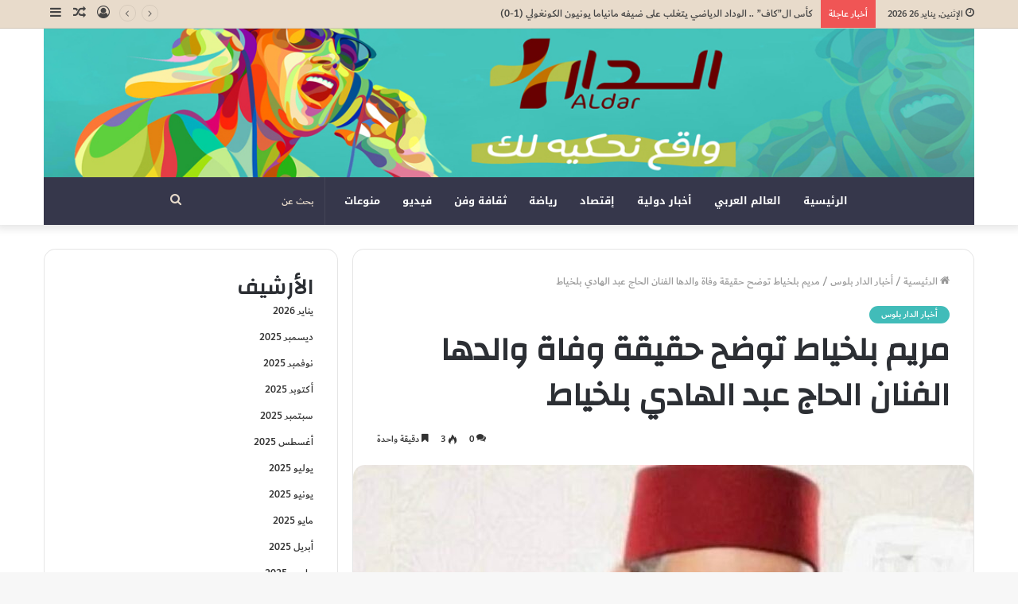

--- FILE ---
content_type: text/html; charset=UTF-8
request_url: https://aldarplus.com/2164.html
body_size: 119318
content:
<!DOCTYPE html>
<html dir="rtl" lang="ar" class="" data-skin="light" prefix="og: http://ogp.me/ns#">
<head>
	<meta charset="UTF-8" />
	<link rel="profile" href="http://gmpg.org/xfn/11" />
	<title>مريم بلخياط توضح حقيقة وفاة والدها الفنان الحاج عبد الهادي بلخياط &#8211; Aldar+| الدار بليس |واقع نحكيه لك</title>
<meta name='robots' content='max-image-preview:large' />
<link rel='dns-prefetch' href='//fonts.googleapis.com' />
<link rel='dns-prefetch' href='//www.fontstatic.com' />
<link rel="alternate" type="application/rss+xml" title="Aldar+| الدار بليس |واقع نحكيه لك &laquo; الخلاصة" href="https://aldarplus.com/feed" />
<link rel="alternate" type="application/rss+xml" title="Aldar+| الدار بليس |واقع نحكيه لك &laquo; خلاصة التعليقات" href="https://aldarplus.com/comments/feed" />
<link rel="alternate" type="application/rss+xml" title="Aldar+| الدار بليس |واقع نحكيه لك &laquo; مريم بلخياط توضح حقيقة وفاة والدها الفنان الحاج عبد الهادي بلخياط خلاصة التعليقات" href="https://aldarplus.com/2164.html/feed" />
<link rel="alternate" title="oEmbed (JSON)" type="application/json+oembed" href="https://aldarplus.com/wp-json/oembed/1.0/embed?url=https%3A%2F%2Faldarplus.com%2F2164.html" />
<link rel="alternate" title="oEmbed (XML)" type="text/xml+oembed" href="https://aldarplus.com/wp-json/oembed/1.0/embed?url=https%3A%2F%2Faldarplus.com%2F2164.html&#038;format=xml" />

<meta property="og:title" content="مريم بلخياط توضح حقيقة وفاة والدها الفنان الحاج عبد الهادي بلخياط - Aldar+| الدار بليس |واقع نحكيه لك" />
<meta property="og:type" content="article" />
<meta property="og:description" content="منار الطوسي راج صباح اليوم الثلاثاء على مواقع اتواصل الاجتماعي خبر يفيد وفاة الفنان المغربي الحاج عب" />
<meta property="og:url" content="https://aldarplus.com/2164.html" />
<meta property="og:site_name" content="Aldar+| الدار بليس |واقع نحكيه لك" />
<meta property="og:image" content="https://aldarplus.com/wp-content/uploads/2022/12/WhatsApp-Image-2022-12-06-at-13.18.00.jpeg" />
<style id='wp-img-auto-sizes-contain-inline-css' type='text/css'>
img:is([sizes=auto i],[sizes^="auto," i]){contain-intrinsic-size:3000px 1500px}
/*# sourceURL=wp-img-auto-sizes-contain-inline-css */
</style>

<link rel='stylesheet' id='notosanskufiarabic-css' href='//fonts.googleapis.com/earlyaccess/notosanskufiarabic?ver=6.9' type='text/css' media='all' />
<link rel='stylesheet' id='dubai-medium-css' href='https://www.fontstatic.com/f=dubai-medium?ver=6.9' type='text/css' media='all' />
<style id='wp-emoji-styles-inline-css' type='text/css'>

	img.wp-smiley, img.emoji {
		display: inline !important;
		border: none !important;
		box-shadow: none !important;
		height: 1em !important;
		width: 1em !important;
		margin: 0 0.07em !important;
		vertical-align: -0.1em !important;
		background: none !important;
		padding: 0 !important;
	}
/*# sourceURL=wp-emoji-styles-inline-css */
</style>
<link rel='stylesheet' id='wp-block-library-rtl-css' href='https://aldarplus.com/wp-includes/css/dist/block-library/style-rtl.min.css?ver=6.9' type='text/css' media='all' />
<style id='wp-block-archives-inline-css' type='text/css'>
.wp-block-archives{box-sizing:border-box}.wp-block-archives-dropdown label{display:block}
/*# sourceURL=https://aldarplus.com/wp-includes/blocks/archives/style.min.css */
</style>
<style id='wp-block-categories-inline-css' type='text/css'>
.wp-block-categories{box-sizing:border-box}.wp-block-categories.alignleft{margin-right:2em}.wp-block-categories.alignright{margin-left:2em}.wp-block-categories.wp-block-categories-dropdown.aligncenter{text-align:center}.wp-block-categories .wp-block-categories__label{display:block;width:100%}
/*# sourceURL=https://aldarplus.com/wp-includes/blocks/categories/style.min.css */
</style>
<style id='wp-block-heading-inline-css' type='text/css'>
h1:where(.wp-block-heading).has-background,h2:where(.wp-block-heading).has-background,h3:where(.wp-block-heading).has-background,h4:where(.wp-block-heading).has-background,h5:where(.wp-block-heading).has-background,h6:where(.wp-block-heading).has-background{padding:1.25em 2.375em}h1.has-text-align-left[style*=writing-mode]:where([style*=vertical-lr]),h1.has-text-align-right[style*=writing-mode]:where([style*=vertical-rl]),h2.has-text-align-left[style*=writing-mode]:where([style*=vertical-lr]),h2.has-text-align-right[style*=writing-mode]:where([style*=vertical-rl]),h3.has-text-align-left[style*=writing-mode]:where([style*=vertical-lr]),h3.has-text-align-right[style*=writing-mode]:where([style*=vertical-rl]),h4.has-text-align-left[style*=writing-mode]:where([style*=vertical-lr]),h4.has-text-align-right[style*=writing-mode]:where([style*=vertical-rl]),h5.has-text-align-left[style*=writing-mode]:where([style*=vertical-lr]),h5.has-text-align-right[style*=writing-mode]:where([style*=vertical-rl]),h6.has-text-align-left[style*=writing-mode]:where([style*=vertical-lr]),h6.has-text-align-right[style*=writing-mode]:where([style*=vertical-rl]){rotate:180deg}
/*# sourceURL=https://aldarplus.com/wp-includes/blocks/heading/style.min.css */
</style>
<style id='wp-block-latest-comments-inline-css' type='text/css'>
ol.wp-block-latest-comments{box-sizing:border-box;margin-right:0}:where(.wp-block-latest-comments:not([style*=line-height] .wp-block-latest-comments__comment)){line-height:1.1}:where(.wp-block-latest-comments:not([style*=line-height] .wp-block-latest-comments__comment-excerpt p)){line-height:1.8}.has-dates :where(.wp-block-latest-comments:not([style*=line-height])),.has-excerpts :where(.wp-block-latest-comments:not([style*=line-height])){line-height:1.5}.wp-block-latest-comments .wp-block-latest-comments{padding-right:0}.wp-block-latest-comments__comment{list-style:none;margin-bottom:1em}.has-avatars .wp-block-latest-comments__comment{list-style:none;min-height:2.25em}.has-avatars .wp-block-latest-comments__comment .wp-block-latest-comments__comment-excerpt,.has-avatars .wp-block-latest-comments__comment .wp-block-latest-comments__comment-meta{margin-right:3.25em}.wp-block-latest-comments__comment-excerpt p{font-size:.875em;margin:.36em 0 1.4em}.wp-block-latest-comments__comment-date{display:block;font-size:.75em}.wp-block-latest-comments .avatar,.wp-block-latest-comments__comment-avatar{border-radius:1.5em;display:block;float:right;height:2.5em;margin-left:.75em;width:2.5em}.wp-block-latest-comments[class*=-font-size] a,.wp-block-latest-comments[style*=font-size] a{font-size:inherit}
/*# sourceURL=https://aldarplus.com/wp-includes/blocks/latest-comments/style.min.css */
</style>
<style id='wp-block-latest-posts-inline-css' type='text/css'>
.wp-block-latest-posts{box-sizing:border-box}.wp-block-latest-posts.alignleft{margin-right:2em}.wp-block-latest-posts.alignright{margin-left:2em}.wp-block-latest-posts.wp-block-latest-posts__list{list-style:none}.wp-block-latest-posts.wp-block-latest-posts__list li{clear:both;overflow-wrap:break-word}.wp-block-latest-posts.is-grid{display:flex;flex-wrap:wrap}.wp-block-latest-posts.is-grid li{margin:0 0 1.25em 1.25em;width:100%}@media (min-width:600px){.wp-block-latest-posts.columns-2 li{width:calc(50% - .625em)}.wp-block-latest-posts.columns-2 li:nth-child(2n){margin-left:0}.wp-block-latest-posts.columns-3 li{width:calc(33.33333% - .83333em)}.wp-block-latest-posts.columns-3 li:nth-child(3n){margin-left:0}.wp-block-latest-posts.columns-4 li{width:calc(25% - .9375em)}.wp-block-latest-posts.columns-4 li:nth-child(4n){margin-left:0}.wp-block-latest-posts.columns-5 li{width:calc(20% - 1em)}.wp-block-latest-posts.columns-5 li:nth-child(5n){margin-left:0}.wp-block-latest-posts.columns-6 li{width:calc(16.66667% - 1.04167em)}.wp-block-latest-posts.columns-6 li:nth-child(6n){margin-left:0}}:root :where(.wp-block-latest-posts.is-grid){padding:0}:root :where(.wp-block-latest-posts.wp-block-latest-posts__list){padding-right:0}.wp-block-latest-posts__post-author,.wp-block-latest-posts__post-date{display:block;font-size:.8125em}.wp-block-latest-posts__post-excerpt,.wp-block-latest-posts__post-full-content{margin-bottom:1em;margin-top:.5em}.wp-block-latest-posts__featured-image a{display:inline-block}.wp-block-latest-posts__featured-image img{height:auto;max-width:100%;width:auto}.wp-block-latest-posts__featured-image.alignleft{float:left;margin-right:1em}.wp-block-latest-posts__featured-image.alignright{float:right;margin-left:1em}.wp-block-latest-posts__featured-image.aligncenter{margin-bottom:1em;text-align:center}
/*# sourceURL=https://aldarplus.com/wp-includes/blocks/latest-posts/style.min.css */
</style>
<style id='wp-block-search-inline-css' type='text/css'>
.wp-block-search__button{margin-right:10px;word-break:normal}.wp-block-search__button.has-icon{line-height:0}.wp-block-search__button svg{height:1.25em;min-height:24px;min-width:24px;width:1.25em;fill:currentColor;vertical-align:text-bottom}:where(.wp-block-search__button){border:1px solid #ccc;padding:6px 10px}.wp-block-search__inside-wrapper{display:flex;flex:auto;flex-wrap:nowrap;max-width:100%}.wp-block-search__label{width:100%}.wp-block-search.wp-block-search__button-only .wp-block-search__button{box-sizing:border-box;display:flex;flex-shrink:0;justify-content:center;margin-right:0;max-width:100%}.wp-block-search.wp-block-search__button-only .wp-block-search__inside-wrapper{min-width:0!important;transition-property:width}.wp-block-search.wp-block-search__button-only .wp-block-search__input{flex-basis:100%;transition-duration:.3s}.wp-block-search.wp-block-search__button-only.wp-block-search__searchfield-hidden,.wp-block-search.wp-block-search__button-only.wp-block-search__searchfield-hidden .wp-block-search__inside-wrapper{overflow:hidden}.wp-block-search.wp-block-search__button-only.wp-block-search__searchfield-hidden .wp-block-search__input{border-left-width:0!important;border-right-width:0!important;flex-basis:0;flex-grow:0;margin:0;min-width:0!important;padding-left:0!important;padding-right:0!important;width:0!important}:where(.wp-block-search__input){appearance:none;border:1px solid #949494;flex-grow:1;font-family:inherit;font-size:inherit;font-style:inherit;font-weight:inherit;letter-spacing:inherit;line-height:inherit;margin-left:0;margin-right:0;min-width:3rem;padding:8px;text-decoration:unset!important;text-transform:inherit}:where(.wp-block-search__button-inside .wp-block-search__inside-wrapper){background-color:#fff;border:1px solid #949494;box-sizing:border-box;padding:4px}:where(.wp-block-search__button-inside .wp-block-search__inside-wrapper) .wp-block-search__input{border:none;border-radius:0;padding:0 4px}:where(.wp-block-search__button-inside .wp-block-search__inside-wrapper) .wp-block-search__input:focus{outline:none}:where(.wp-block-search__button-inside .wp-block-search__inside-wrapper) :where(.wp-block-search__button){padding:4px 8px}.wp-block-search.aligncenter .wp-block-search__inside-wrapper{margin:auto}.wp-block[data-align=right] .wp-block-search.wp-block-search__button-only .wp-block-search__inside-wrapper{float:left}
/*# sourceURL=https://aldarplus.com/wp-includes/blocks/search/style.min.css */
</style>
<style id='wp-block-search-theme-inline-css' type='text/css'>
.wp-block-search .wp-block-search__label{font-weight:700}.wp-block-search__button{border:1px solid #ccc;padding:.375em .625em}
/*# sourceURL=https://aldarplus.com/wp-includes/blocks/search/theme.min.css */
</style>
<style id='wp-block-group-inline-css' type='text/css'>
.wp-block-group{box-sizing:border-box}:where(.wp-block-group.wp-block-group-is-layout-constrained){position:relative}
/*# sourceURL=https://aldarplus.com/wp-includes/blocks/group/style.min.css */
</style>
<style id='wp-block-group-theme-inline-css' type='text/css'>
:where(.wp-block-group.has-background){padding:1.25em 2.375em}
/*# sourceURL=https://aldarplus.com/wp-includes/blocks/group/theme.min.css */
</style>
<style id='global-styles-inline-css' type='text/css'>
:root{--wp--preset--aspect-ratio--square: 1;--wp--preset--aspect-ratio--4-3: 4/3;--wp--preset--aspect-ratio--3-4: 3/4;--wp--preset--aspect-ratio--3-2: 3/2;--wp--preset--aspect-ratio--2-3: 2/3;--wp--preset--aspect-ratio--16-9: 16/9;--wp--preset--aspect-ratio--9-16: 9/16;--wp--preset--color--black: #000000;--wp--preset--color--cyan-bluish-gray: #abb8c3;--wp--preset--color--white: #ffffff;--wp--preset--color--pale-pink: #f78da7;--wp--preset--color--vivid-red: #cf2e2e;--wp--preset--color--luminous-vivid-orange: #ff6900;--wp--preset--color--luminous-vivid-amber: #fcb900;--wp--preset--color--light-green-cyan: #7bdcb5;--wp--preset--color--vivid-green-cyan: #00d084;--wp--preset--color--pale-cyan-blue: #8ed1fc;--wp--preset--color--vivid-cyan-blue: #0693e3;--wp--preset--color--vivid-purple: #9b51e0;--wp--preset--gradient--vivid-cyan-blue-to-vivid-purple: linear-gradient(135deg,rgb(6,147,227) 0%,rgb(155,81,224) 100%);--wp--preset--gradient--light-green-cyan-to-vivid-green-cyan: linear-gradient(135deg,rgb(122,220,180) 0%,rgb(0,208,130) 100%);--wp--preset--gradient--luminous-vivid-amber-to-luminous-vivid-orange: linear-gradient(135deg,rgb(252,185,0) 0%,rgb(255,105,0) 100%);--wp--preset--gradient--luminous-vivid-orange-to-vivid-red: linear-gradient(135deg,rgb(255,105,0) 0%,rgb(207,46,46) 100%);--wp--preset--gradient--very-light-gray-to-cyan-bluish-gray: linear-gradient(135deg,rgb(238,238,238) 0%,rgb(169,184,195) 100%);--wp--preset--gradient--cool-to-warm-spectrum: linear-gradient(135deg,rgb(74,234,220) 0%,rgb(151,120,209) 20%,rgb(207,42,186) 40%,rgb(238,44,130) 60%,rgb(251,105,98) 80%,rgb(254,248,76) 100%);--wp--preset--gradient--blush-light-purple: linear-gradient(135deg,rgb(255,206,236) 0%,rgb(152,150,240) 100%);--wp--preset--gradient--blush-bordeaux: linear-gradient(135deg,rgb(254,205,165) 0%,rgb(254,45,45) 50%,rgb(107,0,62) 100%);--wp--preset--gradient--luminous-dusk: linear-gradient(135deg,rgb(255,203,112) 0%,rgb(199,81,192) 50%,rgb(65,88,208) 100%);--wp--preset--gradient--pale-ocean: linear-gradient(135deg,rgb(255,245,203) 0%,rgb(182,227,212) 50%,rgb(51,167,181) 100%);--wp--preset--gradient--electric-grass: linear-gradient(135deg,rgb(202,248,128) 0%,rgb(113,206,126) 100%);--wp--preset--gradient--midnight: linear-gradient(135deg,rgb(2,3,129) 0%,rgb(40,116,252) 100%);--wp--preset--font-size--small: 13px;--wp--preset--font-size--medium: 20px;--wp--preset--font-size--large: 36px;--wp--preset--font-size--x-large: 42px;--wp--preset--spacing--20: 0.44rem;--wp--preset--spacing--30: 0.67rem;--wp--preset--spacing--40: 1rem;--wp--preset--spacing--50: 1.5rem;--wp--preset--spacing--60: 2.25rem;--wp--preset--spacing--70: 3.38rem;--wp--preset--spacing--80: 5.06rem;--wp--preset--shadow--natural: 6px 6px 9px rgba(0, 0, 0, 0.2);--wp--preset--shadow--deep: 12px 12px 50px rgba(0, 0, 0, 0.4);--wp--preset--shadow--sharp: 6px 6px 0px rgba(0, 0, 0, 0.2);--wp--preset--shadow--outlined: 6px 6px 0px -3px rgb(255, 255, 255), 6px 6px rgb(0, 0, 0);--wp--preset--shadow--crisp: 6px 6px 0px rgb(0, 0, 0);}:where(.is-layout-flex){gap: 0.5em;}:where(.is-layout-grid){gap: 0.5em;}body .is-layout-flex{display: flex;}.is-layout-flex{flex-wrap: wrap;align-items: center;}.is-layout-flex > :is(*, div){margin: 0;}body .is-layout-grid{display: grid;}.is-layout-grid > :is(*, div){margin: 0;}:where(.wp-block-columns.is-layout-flex){gap: 2em;}:where(.wp-block-columns.is-layout-grid){gap: 2em;}:where(.wp-block-post-template.is-layout-flex){gap: 1.25em;}:where(.wp-block-post-template.is-layout-grid){gap: 1.25em;}.has-black-color{color: var(--wp--preset--color--black) !important;}.has-cyan-bluish-gray-color{color: var(--wp--preset--color--cyan-bluish-gray) !important;}.has-white-color{color: var(--wp--preset--color--white) !important;}.has-pale-pink-color{color: var(--wp--preset--color--pale-pink) !important;}.has-vivid-red-color{color: var(--wp--preset--color--vivid-red) !important;}.has-luminous-vivid-orange-color{color: var(--wp--preset--color--luminous-vivid-orange) !important;}.has-luminous-vivid-amber-color{color: var(--wp--preset--color--luminous-vivid-amber) !important;}.has-light-green-cyan-color{color: var(--wp--preset--color--light-green-cyan) !important;}.has-vivid-green-cyan-color{color: var(--wp--preset--color--vivid-green-cyan) !important;}.has-pale-cyan-blue-color{color: var(--wp--preset--color--pale-cyan-blue) !important;}.has-vivid-cyan-blue-color{color: var(--wp--preset--color--vivid-cyan-blue) !important;}.has-vivid-purple-color{color: var(--wp--preset--color--vivid-purple) !important;}.has-black-background-color{background-color: var(--wp--preset--color--black) !important;}.has-cyan-bluish-gray-background-color{background-color: var(--wp--preset--color--cyan-bluish-gray) !important;}.has-white-background-color{background-color: var(--wp--preset--color--white) !important;}.has-pale-pink-background-color{background-color: var(--wp--preset--color--pale-pink) !important;}.has-vivid-red-background-color{background-color: var(--wp--preset--color--vivid-red) !important;}.has-luminous-vivid-orange-background-color{background-color: var(--wp--preset--color--luminous-vivid-orange) !important;}.has-luminous-vivid-amber-background-color{background-color: var(--wp--preset--color--luminous-vivid-amber) !important;}.has-light-green-cyan-background-color{background-color: var(--wp--preset--color--light-green-cyan) !important;}.has-vivid-green-cyan-background-color{background-color: var(--wp--preset--color--vivid-green-cyan) !important;}.has-pale-cyan-blue-background-color{background-color: var(--wp--preset--color--pale-cyan-blue) !important;}.has-vivid-cyan-blue-background-color{background-color: var(--wp--preset--color--vivid-cyan-blue) !important;}.has-vivid-purple-background-color{background-color: var(--wp--preset--color--vivid-purple) !important;}.has-black-border-color{border-color: var(--wp--preset--color--black) !important;}.has-cyan-bluish-gray-border-color{border-color: var(--wp--preset--color--cyan-bluish-gray) !important;}.has-white-border-color{border-color: var(--wp--preset--color--white) !important;}.has-pale-pink-border-color{border-color: var(--wp--preset--color--pale-pink) !important;}.has-vivid-red-border-color{border-color: var(--wp--preset--color--vivid-red) !important;}.has-luminous-vivid-orange-border-color{border-color: var(--wp--preset--color--luminous-vivid-orange) !important;}.has-luminous-vivid-amber-border-color{border-color: var(--wp--preset--color--luminous-vivid-amber) !important;}.has-light-green-cyan-border-color{border-color: var(--wp--preset--color--light-green-cyan) !important;}.has-vivid-green-cyan-border-color{border-color: var(--wp--preset--color--vivid-green-cyan) !important;}.has-pale-cyan-blue-border-color{border-color: var(--wp--preset--color--pale-cyan-blue) !important;}.has-vivid-cyan-blue-border-color{border-color: var(--wp--preset--color--vivid-cyan-blue) !important;}.has-vivid-purple-border-color{border-color: var(--wp--preset--color--vivid-purple) !important;}.has-vivid-cyan-blue-to-vivid-purple-gradient-background{background: var(--wp--preset--gradient--vivid-cyan-blue-to-vivid-purple) !important;}.has-light-green-cyan-to-vivid-green-cyan-gradient-background{background: var(--wp--preset--gradient--light-green-cyan-to-vivid-green-cyan) !important;}.has-luminous-vivid-amber-to-luminous-vivid-orange-gradient-background{background: var(--wp--preset--gradient--luminous-vivid-amber-to-luminous-vivid-orange) !important;}.has-luminous-vivid-orange-to-vivid-red-gradient-background{background: var(--wp--preset--gradient--luminous-vivid-orange-to-vivid-red) !important;}.has-very-light-gray-to-cyan-bluish-gray-gradient-background{background: var(--wp--preset--gradient--very-light-gray-to-cyan-bluish-gray) !important;}.has-cool-to-warm-spectrum-gradient-background{background: var(--wp--preset--gradient--cool-to-warm-spectrum) !important;}.has-blush-light-purple-gradient-background{background: var(--wp--preset--gradient--blush-light-purple) !important;}.has-blush-bordeaux-gradient-background{background: var(--wp--preset--gradient--blush-bordeaux) !important;}.has-luminous-dusk-gradient-background{background: var(--wp--preset--gradient--luminous-dusk) !important;}.has-pale-ocean-gradient-background{background: var(--wp--preset--gradient--pale-ocean) !important;}.has-electric-grass-gradient-background{background: var(--wp--preset--gradient--electric-grass) !important;}.has-midnight-gradient-background{background: var(--wp--preset--gradient--midnight) !important;}.has-small-font-size{font-size: var(--wp--preset--font-size--small) !important;}.has-medium-font-size{font-size: var(--wp--preset--font-size--medium) !important;}.has-large-font-size{font-size: var(--wp--preset--font-size--large) !important;}.has-x-large-font-size{font-size: var(--wp--preset--font-size--x-large) !important;}
/*# sourceURL=global-styles-inline-css */
</style>

<style id='classic-theme-styles-inline-css' type='text/css'>
/*! This file is auto-generated */
.wp-block-button__link{color:#fff;background-color:#32373c;border-radius:9999px;box-shadow:none;text-decoration:none;padding:calc(.667em + 2px) calc(1.333em + 2px);font-size:1.125em}.wp-block-file__button{background:#32373c;color:#fff;text-decoration:none}
/*# sourceURL=/wp-includes/css/classic-themes.min.css */
</style>
<link rel='stylesheet' id='tie-css-base-css' href='https://aldarplus.com/wp-content/themes/jannah/assets/css/base.min.css?ver=5.4.10' type='text/css' media='all' />
<link rel='stylesheet' id='tie-css-styles-css' href='https://aldarplus.com/wp-content/themes/jannah/assets/css/style.min.css?ver=5.4.10' type='text/css' media='all' />
<link rel='stylesheet' id='tie-css-widgets-css' href='https://aldarplus.com/wp-content/themes/jannah/assets/css/widgets.min.css?ver=5.4.10' type='text/css' media='all' />
<link rel='stylesheet' id='tie-css-helpers-css' href='https://aldarplus.com/wp-content/themes/jannah/assets/css/helpers.min.css?ver=5.4.10' type='text/css' media='all' />
<link rel='stylesheet' id='tie-fontawesome5-css' href='https://aldarplus.com/wp-content/themes/jannah/assets/css/fontawesome.css?ver=5.4.10' type='text/css' media='all' />
<link rel='stylesheet' id='tie-css-ilightbox-css' href='https://aldarplus.com/wp-content/themes/jannah/assets/ilightbox/dark-skin/skin.css?ver=5.4.10' type='text/css' media='all' />
<link rel='stylesheet' id='tie-css-single-css' href='https://aldarplus.com/wp-content/themes/jannah/assets/css/single.min.css?ver=5.4.10' type='text/css' media='all' />
<link rel='stylesheet' id='tie-css-print-css' href='https://aldarplus.com/wp-content/themes/jannah/assets/css/print.css?ver=5.4.10' type='text/css' media='print' />
<style id='tie-css-print-inline-css' type='text/css'>
body{font-family: dubai-medium;}.wf-active .logo-text,.wf-active h1,.wf-active h2,.wf-active h3,.wf-active h4,.wf-active h5,.wf-active h6,.wf-active .the-subtitle{font-family: 'Changa';}#main-nav .main-menu > ul > li > a{font-family: Noto Sans Kufi Arabic;}#the-post .entry-content,#the-post .entry-content p{font-size: 18px;line-height: 2;}#tie-wrapper .mag-box.big-post-left-box li:not(:first-child) .post-title,#tie-wrapper .mag-box.big-post-top-box li:not(:first-child) .post-title,#tie-wrapper .mag-box.half-box li:not(:first-child) .post-title,#tie-wrapper .mag-box.big-thumb-left-box li:not(:first-child) .post-title,#tie-wrapper .mag-box.scrolling-box .slide .post-title,#tie-wrapper .mag-box.miscellaneous-box li:not(:first-child) .post-title{font-weight: 500;}.brand-title,a:hover,.tie-popup-search-submit,#logo.text-logo a,.theme-header nav .components #search-submit:hover,.theme-header .header-nav .components > li:hover > a,.theme-header .header-nav .components li a:hover,.main-menu ul.cats-vertical li a.is-active,.main-menu ul.cats-vertical li a:hover,.main-nav li.mega-menu .post-meta a:hover,.main-nav li.mega-menu .post-box-title a:hover,.search-in-main-nav.autocomplete-suggestions a:hover,#main-nav .menu ul:not(.cats-horizontal) li:hover > a,#main-nav .menu ul li.current-menu-item:not(.mega-link-column) > a,.top-nav .menu li:hover > a,.top-nav .menu > .tie-current-menu > a,.search-in-top-nav.autocomplete-suggestions .post-title a:hover,div.mag-box .mag-box-options .mag-box-filter-links a.active,.mag-box-filter-links .flexMenu-viewMore:hover > a,.stars-rating-active,body .tabs.tabs .active > a,.video-play-icon,.spinner-circle:after,#go-to-content:hover,.comment-list .comment-author .fn,.commentlist .comment-author .fn,blockquote::before,blockquote cite,blockquote.quote-simple p,.multiple-post-pages a:hover,#story-index li .is-current,.latest-tweets-widget .twitter-icon-wrap span,.wide-slider-nav-wrapper .slide,.wide-next-prev-slider-wrapper .tie-slider-nav li:hover span,.review-final-score h3,#mobile-menu-icon:hover .menu-text,body .entry a,.dark-skin body .entry a,.entry .post-bottom-meta a:hover,.comment-list .comment-content a,q a,blockquote a,.widget.tie-weather-widget .icon-basecloud-bg:after,.site-footer a:hover,.site-footer .stars-rating-active,.site-footer .twitter-icon-wrap span,.site-info a:hover{color: #41bcb9;}#instagram-link a:hover{color: #41bcb9 !important;border-color: #41bcb9 !important;}#theme-header #main-nav .spinner-circle:after{color: #839973;}[type='submit'],.button,.generic-button a,.generic-button button,.theme-header .header-nav .comp-sub-menu a.button.guest-btn:hover,.theme-header .header-nav .comp-sub-menu a.checkout-button,nav.main-nav .menu > li.tie-current-menu > a,nav.main-nav .menu > li:hover > a,.main-menu .mega-links-head:after,.main-nav .mega-menu.mega-cat .cats-horizontal li a.is-active,#mobile-menu-icon:hover .nav-icon,#mobile-menu-icon:hover .nav-icon:before,#mobile-menu-icon:hover .nav-icon:after,.search-in-main-nav.autocomplete-suggestions a.button,.search-in-top-nav.autocomplete-suggestions a.button,.spinner > div,.post-cat,.pages-numbers li.current span,.multiple-post-pages > span,#tie-wrapper .mejs-container .mejs-controls,.mag-box-filter-links a:hover,.slider-arrow-nav a:not(.pagination-disabled):hover,.comment-list .reply a:hover,.commentlist .reply a:hover,#reading-position-indicator,#story-index-icon,.videos-block .playlist-title,.review-percentage .review-item span span,.tie-slick-dots li.slick-active button,.tie-slick-dots li button:hover,.digital-rating-static,.timeline-widget li a:hover .date:before,#wp-calendar #today,.posts-list-counter li.widget-post-list:before,.cat-counter a + span,.tie-slider-nav li span:hover,.fullwidth-area .widget_tag_cloud .tagcloud a:hover,.magazine2:not(.block-head-4) .dark-widgetized-area ul.tabs a:hover,.magazine2:not(.block-head-4) .dark-widgetized-area ul.tabs .active a,.magazine1 .dark-widgetized-area ul.tabs a:hover,.magazine1 .dark-widgetized-area ul.tabs .active a,.block-head-4.magazine2 .dark-widgetized-area .tabs.tabs .active a,.block-head-4.magazine2 .dark-widgetized-area .tabs > .active a:before,.block-head-4.magazine2 .dark-widgetized-area .tabs > .active a:after,.demo_store,.demo #logo:after,.demo #sticky-logo:after,.widget.tie-weather-widget,span.video-close-btn:hover,#go-to-top,.latest-tweets-widget .slider-links .button:not(:hover){background-color: #41bcb9;color: #FFFFFF;}.tie-weather-widget .widget-title .the-subtitle,.block-head-4.magazine2 #footer .tabs .active a:hover{color: #FFFFFF;}pre,code,.pages-numbers li.current span,.theme-header .header-nav .comp-sub-menu a.button.guest-btn:hover,.multiple-post-pages > span,.post-content-slideshow .tie-slider-nav li span:hover,#tie-body .tie-slider-nav li > span:hover,.slider-arrow-nav a:not(.pagination-disabled):hover,.main-nav .mega-menu.mega-cat .cats-horizontal li a.is-active,.main-nav .mega-menu.mega-cat .cats-horizontal li a:hover,.main-menu .menu > li > .menu-sub-content{border-color: #41bcb9;}.main-menu .menu > li.tie-current-menu{border-bottom-color: #41bcb9;}.top-nav .menu li.tie-current-menu > a:before,.top-nav .menu li.menu-item-has-children:hover > a:before{border-top-color: #41bcb9;}.main-nav .main-menu .menu > li.tie-current-menu > a:before,.main-nav .main-menu .menu > li:hover > a:before{border-top-color: #FFFFFF;}header.main-nav-light .main-nav .menu-item-has-children li:hover > a:before,header.main-nav-light .main-nav .mega-menu li:hover > a:before{border-left-color: #41bcb9;}.rtl header.main-nav-light .main-nav .menu-item-has-children li:hover > a:before,.rtl header.main-nav-light .main-nav .mega-menu li:hover > a:before{border-right-color: #41bcb9;border-left-color: transparent;}.top-nav ul.menu li .menu-item-has-children:hover > a:before{border-top-color: transparent;border-left-color: #41bcb9;}.rtl .top-nav ul.menu li .menu-item-has-children:hover > a:before{border-left-color: transparent;border-right-color: #41bcb9;}::-moz-selection{background-color: #41bcb9;color: #FFFFFF;}::selection{background-color: #41bcb9;color: #FFFFFF;}circle.circle_bar{stroke: #41bcb9;}#reading-position-indicator{box-shadow: 0 0 10px rgba( 65,188,185,0.7);}#logo.text-logo a:hover,body .entry a:hover,.dark-skin body .entry a:hover,.comment-list .comment-content a:hover,.block-head-4.magazine2 .site-footer .tabs li a:hover,q a:hover,blockquote a:hover{color: #0f8a87;}.button:hover,input[type='submit']:hover,.generic-button a:hover,.generic-button button:hover,a.post-cat:hover,.site-footer .button:hover,.site-footer [type='submit']:hover,.search-in-main-nav.autocomplete-suggestions a.button:hover,.search-in-top-nav.autocomplete-suggestions a.button:hover,.theme-header .header-nav .comp-sub-menu a.checkout-button:hover{background-color: #0f8a87;color: #FFFFFF;}.theme-header .header-nav .comp-sub-menu a.checkout-button:not(:hover),body .entry a.button{color: #FFFFFF;}#story-index.is-compact .story-index-content{background-color: #41bcb9;}#story-index.is-compact .story-index-content a,#story-index.is-compact .story-index-content .is-current{color: #FFFFFF;}#tie-body .section-title-default,#tie-body .mag-box-title,#tie-body #comments-title,#tie-body .review-box-header,#tie-body .comment-reply-title,#tie-body .comment-reply-title,#tie-body .related.products > h2,#tie-body .up-sells > h2,#tie-body .cross-sells > h2,#tie-body .cart_totals > h2,#tie-body .bbp-form legend{color: #FFFFFF;background-color: #41bcb9;}#tie-body .mag-box-filter-links > li > a,#tie-body .mag-box-title h3 a,#tie-body .block-more-button{color: #FFFFFF;}#tie-body .flexMenu-viewMore:hover > a{color: #41bcb9;}#tie-body .mag-box-filter-links > li > a:hover,#tie-body .mag-box-filter-links li > a.active{background-color: #FFFFFF;color: #41bcb9;}#tie-body .slider-arrow-nav a{border-color: rgba(#FFFFFF ,0.2);color: #FFFFFF;}#tie-body .mag-box-title a.pagination-disabled,#tie-body .mag-box-title a.pagination-disabled:hover{color: #FFFFFF !important;}#tie-body .slider-arrow-nav a:not(.pagination-disabled):hover{background-color: #FFFFFF;border-color: #FFFFFF;color: #41bcb9;}.brand-title,a:hover,.tie-popup-search-submit,#logo.text-logo a,.theme-header nav .components #search-submit:hover,.theme-header .header-nav .components > li:hover > a,.theme-header .header-nav .components li a:hover,.main-menu ul.cats-vertical li a.is-active,.main-menu ul.cats-vertical li a:hover,.main-nav li.mega-menu .post-meta a:hover,.main-nav li.mega-menu .post-box-title a:hover,.search-in-main-nav.autocomplete-suggestions a:hover,#main-nav .menu ul:not(.cats-horizontal) li:hover > a,#main-nav .menu ul li.current-menu-item:not(.mega-link-column) > a,.top-nav .menu li:hover > a,.top-nav .menu > .tie-current-menu > a,.search-in-top-nav.autocomplete-suggestions .post-title a:hover,div.mag-box .mag-box-options .mag-box-filter-links a.active,.mag-box-filter-links .flexMenu-viewMore:hover > a,.stars-rating-active,body .tabs.tabs .active > a,.video-play-icon,.spinner-circle:after,#go-to-content:hover,.comment-list .comment-author .fn,.commentlist .comment-author .fn,blockquote::before,blockquote cite,blockquote.quote-simple p,.multiple-post-pages a:hover,#story-index li .is-current,.latest-tweets-widget .twitter-icon-wrap span,.wide-slider-nav-wrapper .slide,.wide-next-prev-slider-wrapper .tie-slider-nav li:hover span,.review-final-score h3,#mobile-menu-icon:hover .menu-text,body .entry a,.dark-skin body .entry a,.entry .post-bottom-meta a:hover,.comment-list .comment-content a,q a,blockquote a,.widget.tie-weather-widget .icon-basecloud-bg:after,.site-footer a:hover,.site-footer .stars-rating-active,.site-footer .twitter-icon-wrap span,.site-info a:hover{color: #41bcb9;}#instagram-link a:hover{color: #41bcb9 !important;border-color: #41bcb9 !important;}#theme-header #main-nav .spinner-circle:after{color: #839973;}[type='submit'],.button,.generic-button a,.generic-button button,.theme-header .header-nav .comp-sub-menu a.button.guest-btn:hover,.theme-header .header-nav .comp-sub-menu a.checkout-button,nav.main-nav .menu > li.tie-current-menu > a,nav.main-nav .menu > li:hover > a,.main-menu .mega-links-head:after,.main-nav .mega-menu.mega-cat .cats-horizontal li a.is-active,#mobile-menu-icon:hover .nav-icon,#mobile-menu-icon:hover .nav-icon:before,#mobile-menu-icon:hover .nav-icon:after,.search-in-main-nav.autocomplete-suggestions a.button,.search-in-top-nav.autocomplete-suggestions a.button,.spinner > div,.post-cat,.pages-numbers li.current span,.multiple-post-pages > span,#tie-wrapper .mejs-container .mejs-controls,.mag-box-filter-links a:hover,.slider-arrow-nav a:not(.pagination-disabled):hover,.comment-list .reply a:hover,.commentlist .reply a:hover,#reading-position-indicator,#story-index-icon,.videos-block .playlist-title,.review-percentage .review-item span span,.tie-slick-dots li.slick-active button,.tie-slick-dots li button:hover,.digital-rating-static,.timeline-widget li a:hover .date:before,#wp-calendar #today,.posts-list-counter li.widget-post-list:before,.cat-counter a + span,.tie-slider-nav li span:hover,.fullwidth-area .widget_tag_cloud .tagcloud a:hover,.magazine2:not(.block-head-4) .dark-widgetized-area ul.tabs a:hover,.magazine2:not(.block-head-4) .dark-widgetized-area ul.tabs .active a,.magazine1 .dark-widgetized-area ul.tabs a:hover,.magazine1 .dark-widgetized-area ul.tabs .active a,.block-head-4.magazine2 .dark-widgetized-area .tabs.tabs .active a,.block-head-4.magazine2 .dark-widgetized-area .tabs > .active a:before,.block-head-4.magazine2 .dark-widgetized-area .tabs > .active a:after,.demo_store,.demo #logo:after,.demo #sticky-logo:after,.widget.tie-weather-widget,span.video-close-btn:hover,#go-to-top,.latest-tweets-widget .slider-links .button:not(:hover){background-color: #41bcb9;color: #FFFFFF;}.tie-weather-widget .widget-title .the-subtitle,.block-head-4.magazine2 #footer .tabs .active a:hover{color: #FFFFFF;}pre,code,.pages-numbers li.current span,.theme-header .header-nav .comp-sub-menu a.button.guest-btn:hover,.multiple-post-pages > span,.post-content-slideshow .tie-slider-nav li span:hover,#tie-body .tie-slider-nav li > span:hover,.slider-arrow-nav a:not(.pagination-disabled):hover,.main-nav .mega-menu.mega-cat .cats-horizontal li a.is-active,.main-nav .mega-menu.mega-cat .cats-horizontal li a:hover,.main-menu .menu > li > .menu-sub-content{border-color: #41bcb9;}.main-menu .menu > li.tie-current-menu{border-bottom-color: #41bcb9;}.top-nav .menu li.tie-current-menu > a:before,.top-nav .menu li.menu-item-has-children:hover > a:before{border-top-color: #41bcb9;}.main-nav .main-menu .menu > li.tie-current-menu > a:before,.main-nav .main-menu .menu > li:hover > a:before{border-top-color: #FFFFFF;}header.main-nav-light .main-nav .menu-item-has-children li:hover > a:before,header.main-nav-light .main-nav .mega-menu li:hover > a:before{border-left-color: #41bcb9;}.rtl header.main-nav-light .main-nav .menu-item-has-children li:hover > a:before,.rtl header.main-nav-light .main-nav .mega-menu li:hover > a:before{border-right-color: #41bcb9;border-left-color: transparent;}.top-nav ul.menu li .menu-item-has-children:hover > a:before{border-top-color: transparent;border-left-color: #41bcb9;}.rtl .top-nav ul.menu li .menu-item-has-children:hover > a:before{border-left-color: transparent;border-right-color: #41bcb9;}::-moz-selection{background-color: #41bcb9;color: #FFFFFF;}::selection{background-color: #41bcb9;color: #FFFFFF;}circle.circle_bar{stroke: #41bcb9;}#reading-position-indicator{box-shadow: 0 0 10px rgba( 65,188,185,0.7);}#logo.text-logo a:hover,body .entry a:hover,.dark-skin body .entry a:hover,.comment-list .comment-content a:hover,.block-head-4.magazine2 .site-footer .tabs li a:hover,q a:hover,blockquote a:hover{color: #0f8a87;}.button:hover,input[type='submit']:hover,.generic-button a:hover,.generic-button button:hover,a.post-cat:hover,.site-footer .button:hover,.site-footer [type='submit']:hover,.search-in-main-nav.autocomplete-suggestions a.button:hover,.search-in-top-nav.autocomplete-suggestions a.button:hover,.theme-header .header-nav .comp-sub-menu a.checkout-button:hover{background-color: #0f8a87;color: #FFFFFF;}.theme-header .header-nav .comp-sub-menu a.checkout-button:not(:hover),body .entry a.button{color: #FFFFFF;}#story-index.is-compact .story-index-content{background-color: #41bcb9;}#story-index.is-compact .story-index-content a,#story-index.is-compact .story-index-content .is-current{color: #FFFFFF;}#tie-body .section-title-default,#tie-body .mag-box-title,#tie-body #comments-title,#tie-body .review-box-header,#tie-body .comment-reply-title,#tie-body .comment-reply-title,#tie-body .related.products > h2,#tie-body .up-sells > h2,#tie-body .cross-sells > h2,#tie-body .cart_totals > h2,#tie-body .bbp-form legend{color: #FFFFFF;background-color: #41bcb9;}#tie-body .mag-box-filter-links > li > a,#tie-body .mag-box-title h3 a,#tie-body .block-more-button{color: #FFFFFF;}#tie-body .flexMenu-viewMore:hover > a{color: #41bcb9;}#tie-body .mag-box-filter-links > li > a:hover,#tie-body .mag-box-filter-links li > a.active{background-color: #FFFFFF;color: #41bcb9;}#tie-body .slider-arrow-nav a{border-color: rgba(#FFFFFF ,0.2);color: #FFFFFF;}#tie-body .mag-box-title a.pagination-disabled,#tie-body .mag-box-title a.pagination-disabled:hover{color: #FFFFFF !important;}#tie-body .slider-arrow-nav a:not(.pagination-disabled):hover{background-color: #FFFFFF;border-color: #FFFFFF;color: #41bcb9;}#top-nav,#top-nav .sub-menu,#top-nav .comp-sub-menu,#top-nav .ticker-content,#top-nav .ticker-swipe,.top-nav-boxed #top-nav .topbar-wrapper,.search-in-top-nav.autocomplete-suggestions,#top-nav .guest-btn:not(:hover){background-color : #e8dbcb;}#top-nav *,.search-in-top-nav.autocomplete-suggestions{border-color: rgba( 0,0,0,0.08);}#top-nav .icon-basecloud-bg:after{color: #e8dbcb;}#top-nav a:not(:hover),#top-nav input,#top-nav #search-submit,#top-nav .fa-spinner,#top-nav .dropdown-social-icons li a span,#top-nav .components > li .social-link:not(:hover) span,.search-in-top-nav.autocomplete-suggestions a{color: #444444;}#top-nav .menu-item-has-children > a:before{border-top-color: #444444;}#top-nav li .menu-item-has-children > a:before{border-top-color: transparent;border-left-color: #444444;}.rtl #top-nav .menu li .menu-item-has-children > a:before{border-left-color: transparent;border-right-color: #444444;}#top-nav input::-moz-placeholder{color: #444444;}#top-nav input:-moz-placeholder{color: #444444;}#top-nav input:-ms-input-placeholder{color: #444444;}#top-nav input::-webkit-input-placeholder{color: #444444;}#top-nav .comp-sub-menu .button:hover,#top-nav .checkout-button,.search-in-top-nav.autocomplete-suggestions .button{background-color: #839973;}#top-nav a:hover,#top-nav .menu li:hover > a,#top-nav .menu > .tie-current-menu > a,#top-nav .components > li:hover > a,#top-nav .components #search-submit:hover,.search-in-top-nav.autocomplete-suggestions .post-title a:hover{color: #839973;}#top-nav .comp-sub-menu .button:hover{border-color: #839973;}#top-nav .tie-current-menu > a:before,#top-nav .menu .menu-item-has-children:hover > a:before{border-top-color: #839973;}#top-nav .menu li .menu-item-has-children:hover > a:before{border-top-color: transparent;border-left-color: #839973;}.rtl #top-nav .menu li .menu-item-has-children:hover > a:before{border-left-color: transparent;border-right-color: #839973;}#top-nav .comp-sub-menu .button:hover,#top-nav .comp-sub-menu .checkout-button,.search-in-top-nav.autocomplete-suggestions .button{color: #FFFFFF;}#top-nav .comp-sub-menu .checkout-button:hover,.search-in-top-nav.autocomplete-suggestions .button:hover{background-color: #657b55;}#top-nav,#top-nav .comp-sub-menu,#top-nav .tie-weather-widget{color: #444444;}.search-in-top-nav.autocomplete-suggestions .post-meta,.search-in-top-nav.autocomplete-suggestions .post-meta a:not(:hover){color: rgba( 68,68,68,0.7 );}#top-nav .weather-icon .icon-cloud,#top-nav .weather-icon .icon-basecloud-bg,#top-nav .weather-icon .icon-cloud-behind{color: #444444 !important;}#main-nav .main-menu-wrapper,#main-nav .menu-sub-content,#main-nav .comp-sub-menu,#main-nav .guest-btn:not(:hover),#main-nav ul.cats-vertical li a.is-active,#main-nav ul.cats-vertical li a:hover.search-in-main-nav.autocomplete-suggestions{background-color: #36374b;}#main-nav{border-width: 0;}#theme-header #main-nav:not(.fixed-nav){bottom: 0;}#main-nav .icon-basecloud-bg:after{color: #36374b;}#main-nav *,.search-in-main-nav.autocomplete-suggestions{border-color: rgba(255,255,255,0.07);}.main-nav-boxed #main-nav .main-menu-wrapper{border-width: 0;}#main-nav .menu li.menu-item-has-children > a:before,#main-nav .main-menu .mega-menu > a:before{border-top-color: #ffffff;}#main-nav .menu li .menu-item-has-children > a:before,#main-nav .mega-menu .menu-item-has-children > a:before{border-top-color: transparent;border-left-color: #ffffff;}.rtl #main-nav .menu li .menu-item-has-children > a:before,.rtl #main-nav .mega-menu .menu-item-has-children > a:before{border-left-color: transparent;border-right-color: #ffffff;}#main-nav a:not(:hover),#main-nav a.social-link:not(:hover) span,#main-nav .dropdown-social-icons li a span,.search-in-main-nav.autocomplete-suggestions a{color: #ffffff;}#main-nav .comp-sub-menu .button:hover,#main-nav .menu > li.tie-current-menu,#main-nav .menu > li > .menu-sub-content,#main-nav .cats-horizontal a.is-active,#main-nav .cats-horizontal a:hover{border-color: #839973;}#main-nav .menu > li.tie-current-menu > a,#main-nav .menu > li:hover > a,#main-nav .mega-links-head:after,#main-nav .comp-sub-menu .button:hover,#main-nav .comp-sub-menu .checkout-button,#main-nav .cats-horizontal a.is-active,#main-nav .cats-horizontal a:hover,.search-in-main-nav.autocomplete-suggestions .button,#main-nav .spinner > div{background-color: #839973;}#main-nav .menu ul li:hover > a,#main-nav .menu ul li.current-menu-item:not(.mega-link-column) > a,#main-nav .components a:hover,#main-nav .components > li:hover > a,#main-nav #search-submit:hover,#main-nav .cats-vertical a.is-active,#main-nav .cats-vertical a:hover,#main-nav .mega-menu .post-meta a:hover,#main-nav .mega-menu .post-box-title a:hover,.search-in-main-nav.autocomplete-suggestions a:hover,#main-nav .spinner-circle:after{color: #839973;}#main-nav .menu > li.tie-current-menu > a,#main-nav .menu > li:hover > a,#main-nav .components .button:hover,#main-nav .comp-sub-menu .checkout-button,.theme-header #main-nav .mega-menu .cats-horizontal a.is-active,.theme-header #main-nav .mega-menu .cats-horizontal a:hover,.search-in-main-nav.autocomplete-suggestions a.button{color: #FFFFFF;}#main-nav .menu > li.tie-current-menu > a:before,#main-nav .menu > li:hover > a:before{border-top-color: #FFFFFF;}.main-nav-light #main-nav .menu-item-has-children li:hover > a:before,.main-nav-light #main-nav .mega-menu li:hover > a:before{border-left-color: #839973;}.rtl .main-nav-light #main-nav .menu-item-has-children li:hover > a:before,.rtl .main-nav-light #main-nav .mega-menu li:hover > a:before{border-right-color: #839973;border-left-color: transparent;}.search-in-main-nav.autocomplete-suggestions .button:hover,#main-nav .comp-sub-menu .checkout-button:hover{background-color: #657b55;}#main-nav,#main-nav input,#main-nav #search-submit,#main-nav .fa-spinner,#main-nav .comp-sub-menu,#main-nav .tie-weather-widget{color: #e8dbcb;}#main-nav input::-moz-placeholder{color: #e8dbcb;}#main-nav input:-moz-placeholder{color: #e8dbcb;}#main-nav input:-ms-input-placeholder{color: #e8dbcb;}#main-nav input::-webkit-input-placeholder{color: #e8dbcb;}#main-nav .mega-menu .post-meta,#main-nav .mega-menu .post-meta a,.search-in-main-nav.autocomplete-suggestions .post-meta{color: rgba(232,219,203,0.6);}#main-nav .weather-icon .icon-cloud,#main-nav .weather-icon .icon-basecloud-bg,#main-nav .weather-icon .icon-cloud-behind{color: #e8dbcb !important;}#footer{background-color: #36374b;}#site-info{background-color: #36374b;}#footer .posts-list-counter .posts-list-items li.widget-post-list:before{border-color: #36374b;}#footer .timeline-widget a .date:before{border-color: rgba(54,55,75,0.8);}#footer .footer-boxed-widget-area,#footer textarea,#footer input:not([type=submit]),#footer select,#footer code,#footer kbd,#footer pre,#footer samp,#footer .show-more-button,#footer .slider-links .tie-slider-nav span,#footer #wp-calendar,#footer #wp-calendar tbody td,#footer #wp-calendar thead th,#footer .widget.buddypress .item-options a{border-color: rgba(255,255,255,0.1);}#footer .social-statistics-widget .white-bg li.social-icons-item a,#footer .widget_tag_cloud .tagcloud a,#footer .latest-tweets-widget .slider-links .tie-slider-nav span,#footer .widget_layered_nav_filters a{border-color: rgba(255,255,255,0.1);}#footer .social-statistics-widget .white-bg li:before{background: rgba(255,255,255,0.1);}.site-footer #wp-calendar tbody td{background: rgba(255,255,255,0.02);}#footer .white-bg .social-icons-item a span.followers span,#footer .circle-three-cols .social-icons-item a .followers-num,#footer .circle-three-cols .social-icons-item a .followers-name{color: rgba(255,255,255,0.8);}#footer .timeline-widget ul:before,#footer .timeline-widget a:not(:hover) .date:before{background-color: #18192d;}#footer,#footer textarea,#footer input:not([type='submit']),#footer select,#footer #wp-calendar tbody,#footer .tie-slider-nav li span:not(:hover),#footer .widget_categories li a:before,#footer .widget_product_categories li a:before,#footer .widget_layered_nav li a:before,#footer .widget_archive li a:before,#footer .widget_nav_menu li a:before,#footer .widget_meta li a:before,#footer .widget_pages li a:before,#footer .widget_recent_entries li a:before,#footer .widget_display_forums li a:before,#footer .widget_display_views li a:before,#footer .widget_rss li a:before,#footer .widget_display_stats dt:before,#footer .subscribe-widget-content h3,#footer .about-author .social-icons a:not(:hover) span{color: #e8dbcb;}#footer post-widget-body .meta-item,#footer .post-meta,#footer .stream-title,#footer.dark-skin .timeline-widget .date,#footer .wp-caption .wp-caption-text,#footer .rss-date{color: rgba(232,219,203,0.7);}#footer input::-moz-placeholder{color: #e8dbcb;}#footer input:-moz-placeholder{color: #e8dbcb;}#footer input:-ms-input-placeholder{color: #e8dbcb;}#footer input::-webkit-input-placeholder{color: #e8dbcb;}.site-footer.dark-skin a:not(:hover){color: #ffffff;}.site-footer.dark-skin a:hover,#footer .stars-rating-active,#footer .twitter-icon-wrap span,.block-head-4.magazine2 #footer .tabs li a{color: #e8dbcb;}#footer .circle_bar{stroke: #e8dbcb;}#footer .widget.buddypress .item-options a.selected,#footer .widget.buddypress .item-options a.loading,#footer .tie-slider-nav span:hover,.block-head-4.magazine2 #footer .tabs{border-color: #e8dbcb;}.magazine2:not(.block-head-4) #footer .tabs a:hover,.magazine2:not(.block-head-4) #footer .tabs .active a,.magazine1 #footer .tabs a:hover,.magazine1 #footer .tabs .active a,.block-head-4.magazine2 #footer .tabs.tabs .active a,.block-head-4.magazine2 #footer .tabs > .active a:before,.block-head-4.magazine2 #footer .tabs > li.active:nth-child(n) a:after,#footer .digital-rating-static,#footer .timeline-widget li a:hover .date:before,#footer #wp-calendar #today,#footer .posts-list-counter .posts-list-items li.widget-post-list:before,#footer .cat-counter span,#footer.dark-skin .the-global-title:after,#footer .button,#footer [type='submit'],#footer .spinner > div,#footer .widget.buddypress .item-options a.selected,#footer .widget.buddypress .item-options a.loading,#footer .tie-slider-nav span:hover,#footer .fullwidth-area .tagcloud a:hover{background-color: #e8dbcb;color: #000000;}.block-head-4.magazine2 #footer .tabs li a:hover{color: #cabdad;}.block-head-4.magazine2 #footer .tabs.tabs .active a:hover,#footer .widget.buddypress .item-options a.selected,#footer .widget.buddypress .item-options a.loading,#footer .tie-slider-nav span:hover{color: #000000 !important;}#footer .button:hover,#footer [type='submit']:hover{background-color: #cabdad;color: #000000;}#site-info,#site-info ul.social-icons li a:not(:hover) span{color: #ffffff;}#footer .site-info a:not(:hover){color: #ffffff;}#footer .site-info a:hover{color: #e8dbcb;}body a.go-to-top-button,body .more-link,body .button,body [type='submit'],body .generic-button a,body .generic-button button,body textarea,body input:not([type='checkbox']):not([type='radio']),body .mag-box .breaking,body .social-icons-widget .social-icons-item .social-link,body .widget_product_tag_cloud a,body .widget_tag_cloud a,body .post-tags a,body .widget_layered_nav_filters a,body .post-bottom-meta-title,body .post-bottom-meta a,body .post-cat,body .more-link,body .show-more-button,body #instagram-link.is-expanded .follow-button,body .cat-counter a + span,body .mag-box-options .slider-arrow-nav a,body .main-menu .cats-horizontal li a,body #instagram-link.is-compact,body .pages-numbers a,body .pages-nav-item,body .bp-pagination-links .page-numbers,body .fullwidth-area .widget_tag_cloud .tagcloud a,body .header-layout-1 #main-nav .components #search-input,body ul.breaking-news-nav li.jnt-prev,body ul.breaking-news-nav li.jnt-next{border-radius: 35px;}body .mag-box ul.breaking-news-nav li{border: 0 !important;}body #instagram-link.is-compact{padding-right: 40px;padding-left: 40px;}body .post-bottom-meta-title,body .post-bottom-meta a,body .post-cat,body .more-link{padding-right: 15px;padding-left: 15px;}body #masonry-grid .container-wrapper .post-thumb img{border-radius: 0px;}body .video-thumbnail,body .review-item,body .review-summary,body .user-rate-wrap,body textarea,body input,body select{border-radius: 5px;}body .post-content-slideshow,body #tie-read-next,body .prev-next-post-nav .post-thumb,body .post-thumb img,body .container-wrapper,body .tie-popup-container .container-wrapper,body .widget,body .grid-slider-wrapper .grid-item,body .slider-vertical-navigation .slide,body .boxed-slider:not(.grid-slider-wrapper) .slide,body .buddypress-wrap .activity-list .load-more a,body .buddypress-wrap .activity-list .load-newest a,body .woocommerce .products .product .product-img img,body .woocommerce .products .product .product-img,body .woocommerce .woocommerce-tabs,body .woocommerce div.product .related.products,body .woocommerce div.product .up-sells.products,body .woocommerce .cart_totals,.woocommerce .cross-sells,body .big-thumb-left-box-inner,body .miscellaneous-box .posts-items li:first-child,body .single-big-img,body .masonry-with-spaces .container-wrapper .slide,body .news-gallery-items li .post-thumb,body .scroll-2-box .slide,.magazine1.archive:not(.bbpress) .entry-header-outer,.magazine1.search .entry-header-outer,.magazine1.archive:not(.bbpress) .mag-box .container-wrapper,.magazine1.search .mag-box .container-wrapper,body.magazine1 .entry-header-outer + .mag-box,body .digital-rating-static,body .entry q,body .entry blockquote,body #instagram-link.is-expanded,body.single-post .featured-area,body.post-layout-8 #content,body .footer-boxed-widget-area,body .tie-video-main-slider,body .post-thumb-overlay,body .widget_media_image img,body .stream-item-mag img,body .media-page-layout .post-element{border-radius: 15px;}@media (max-width: 767px) {.tie-video-main-slider iframe{border-top-right-radius: 15px;border-top-left-radius: 15px;}}.magazine1.archive:not(.bbpress) .mag-box .container-wrapper,.magazine1.search .mag-box .container-wrapper{margin-top: 15px;border-top-width: 1px;}body .section-wrapper:not(.container-full) .wide-slider-wrapper .slider-main-container,body .section-wrapper:not(.container-full) .wide-slider-three-slids-wrapper{border-radius: 15px;overflow: hidden;}body .wide-slider-nav-wrapper,body .share-buttons-bottom,body .first-post-gradient li:first-child .post-thumb:after,body .scroll-2-box .post-thumb:after{border-bottom-left-radius: 15px;border-bottom-right-radius: 15px;}body .main-menu .menu-sub-content,body .comp-sub-menu{border-bottom-left-radius: 10px;border-bottom-right-radius: 10px;}body.single-post .featured-area{overflow: hidden;}body #check-also-box.check-also-left{border-top-right-radius: 15px;border-bottom-right-radius: 15px;}body #check-also-box.check-also-right{border-top-left-radius: 15px;border-bottom-left-radius: 15px;}body .mag-box .breaking-news-nav li:last-child{border-top-right-radius: 35px;border-bottom-right-radius: 35px;}body .mag-box .breaking-title:before{border-top-right-radius: 35px;border-bottom-right-radius: 35px;}body .tabs li:last-child a,body .full-overlay-title li:not(.no-post-thumb) .block-title-overlay{border-top-left-radius: 15px;}body .center-overlay-title li:not(.no-post-thumb) .block-title-overlay,body .tabs li:first-child a{border-top-right-radius: 15px;}
/*# sourceURL=tie-css-print-inline-css */
</style>
<script type="text/javascript" src="https://aldarplus.com/wp-includes/js/jquery/jquery.min.js?ver=3.7.1" id="jquery-core-js"></script>
<script type="text/javascript" src="https://aldarplus.com/wp-includes/js/jquery/jquery-migrate.min.js?ver=3.4.1" id="jquery-migrate-js"></script>
<link rel="https://api.w.org/" href="https://aldarplus.com/wp-json/" /><link rel="alternate" title="JSON" type="application/json" href="https://aldarplus.com/wp-json/wp/v2/posts/2164" /><link rel="stylesheet" href="https://aldarplus.com/wp-content/themes/jannah/rtl.css" type="text/css" media="screen" /><meta name="generator" content="WordPress 6.9" />
<link rel="canonical" href="https://aldarplus.com/2164.html" />
<link rel='shortlink' href='https://aldarplus.com/?p=2164' />
 <meta name="description" content="منار الطوسي راج صباح اليوم الثلاثاء على مواقع اتواصل الاجتماعي خبر يفيد وفاة الفنان المغربي الحاج عبد الهادي بلخياط، بعد معاناة مع المرض. &nbsp; وكشفت" /><meta http-equiv="X-UA-Compatible" content="IE=edge">
<meta name="theme-color" content="#41bcb9" /><meta name="viewport" content="width=device-width, initial-scale=1.0" /></head>

<body id="tie-body" class="rtl wp-singular post-template-default single single-post postid-2164 single-format-standard wp-theme-jannah wrapper-has-shadow block-head-7 magazine3 magazine1 is-thumb-overlay-disabled is-desktop is-header-layout-2 sidebar-left has-sidebar post-layout-1 narrow-title-narrow-media is-standard-format has-mobile-share">



<div class="background-overlay">

	<div id="tie-container" class="site tie-container">

		
		<div id="tie-wrapper">

			
<header id="theme-header" class="theme-header header-layout-2 main-nav-dark main-nav-default-dark main-nav-below main-nav-boxed no-stream-item top-nav-active top-nav-light top-nav-default-light top-nav-above has-shadow has-full-width-logo mobile-components-row mobile-header-default">
	
<nav id="top-nav"  class="has-date-breaking-components top-nav header-nav has-breaking-news" aria-label="الشريط العلوي">
	<div class="container">
		<div class="topbar-wrapper">

			
					<div class="topbar-today-date tie-icon">
						الإثنين, يناير 26 2026					</div>
					
			<div class="tie-alignleft">
				
<div class="breaking controls-is-active">

	<span class="breaking-title">
		<span class="tie-icon-bolt breaking-icon" aria-hidden="true"></span>
		<span class="breaking-title-text">أخبار عاجلة</span>
	</span>

	<ul id="breaking-news-in-header" class="breaking-news" data-type="reveal" data-arrows="true">

		
							<li class="news-item">
								<a href="https://aldarplus.com/83715.html">كأس ال&#8221;كاف&#8221; .. الوداد الرياضي يتغلب على ضيفه مانياما يونيون الكونغولي (1-0)</a>
							</li>

							
							<li class="news-item">
								<a href="https://aldarplus.com/83711.html">العداؤون المغاربة يسيطرون على المراكز الأولى في الدورة الـ36 لماراطون مراكش الدولي</a>
							</li>

							
							<li class="news-item">
								<a href="https://aldarplus.com/83708.html">توقيع اتفاقية شراكة لتعزيز الخدمات الصحية والاجتماعية لفائدة أسرة الأمن الوطني</a>
							</li>

							
							<li class="news-item">
								<a href="https://aldarplus.com/83705.html">كأس أفريقيا وأسود الأطلس.. برقية التهنئة الملكية وبلاغ الديوان الملكي: أي دلالات؟</a>
							</li>

							
							<li class="news-item">
								<a href="https://aldarplus.com/83702.html">إيطاليا.. إعادة انتخاب نزهة بدوان عضوا بمجلس إدارة الاتحاد الدولي للرياضة للجميع</a>
							</li>

							
							<li class="news-item">
								<a href="https://aldarplus.com/83699.html">نشرة إنذارية: زخات رعدية وتساقطات ثلجية ورياح عاصفية وطقس بارد من الأحد إلى الأربعاء بعدد من مناطق المملكة</a>
							</li>

							
							<li class="news-item">
								<a href="https://aldarplus.com/83696.html">الدوري الفرنسي لكرة القدم.. أولمبيك مارسيليا يفوز على لانس</a>
							</li>

							
							<li class="news-item">
								<a href="https://aldarplus.com/83693.html">توقعات أحوال الطقس لليوم الأحد</a>
							</li>

							
							<li class="news-item">
								<a href="https://aldarplus.com/83690.html">مكسيكو..بوعياش تسلط الضوء على مسار المغرب في بناء دولة مدافعة عن الحقوق والحريات</a>
							</li>

							
							<li class="news-item">
								<a href="https://aldarplus.com/83687.html">نهضة بركان يكتفي بالتعادل أمام بيراميدز</a>
							</li>

							
	</ul>
</div><!-- #breaking /-->
			</div><!-- .tie-alignleft /-->

			<div class="tie-alignright">
				<ul class="components">	<li class="side-aside-nav-icon menu-item custom-menu-link">
		<a href="#">
			<span class="tie-icon-navicon" aria-hidden="true"></span>
			<span class="screen-reader-text">إضافة عمود جانبي</span>
		</a>
	</li>
		<li class="random-post-icon menu-item custom-menu-link">
		<a href="/2164.html?random-post=1" class="random-post" title="مقال عشوائي" rel="nofollow">
			<span class="tie-icon-random" aria-hidden="true"></span>
			<span class="screen-reader-text">مقال عشوائي</span>
		</a>
	</li>
	
	
		<li class=" popup-login-icon menu-item custom-menu-link">
			<a href="#" class="lgoin-btn tie-popup-trigger">
				<span class="tie-icon-author" aria-hidden="true"></span>
				<span class="screen-reader-text">تسجيل الدخول</span>			</a>
		</li>

			</ul><!-- Components -->			</div><!-- .tie-alignright /-->

		</div><!-- .topbar-wrapper /-->
	</div><!-- .container /-->
</nav><!-- #top-nav /-->

<div class="container header-container">
	<div class="tie-row logo-row">

		
		<div class="logo-wrapper">
			<div class="tie-col-md-4 logo-container clearfix">
				<div id="mobile-header-components-area_1" class="mobile-header-components"><ul class="components"><li class="mobile-component_menu custom-menu-link"><a href="#" id="mobile-menu-icon" class=""><span class="tie-mobile-menu-icon nav-icon is-layout-1"></span><span class="screen-reader-text">القائمة</span></a></li></ul></div>
		<div id="logo" class="image-logo" >

			
			<a title="Aldar+| الدار بليس |واقع نحكيه لك" href="https://aldarplus.com/">
				
				<picture class="tie-logo-default tie-logo-picture">
					<source class="tie-logo-source-default tie-logo-source" srcset="https://aldarplus.com/wp-content/uploads/2022/10/LogoAldarPlus.jpg">
					<img class="tie-logo-img-default tie-logo-img" src="https://aldarplus.com/wp-content/uploads/2022/10/LogoAldarPlus.jpg" alt="Aldar+| الدار بليس |واقع نحكيه لك" width="1100" height="176" />
				</picture>
						</a>

			
		</div><!-- #logo /-->

		<div id="mobile-header-components-area_2" class="mobile-header-components"><ul class="components"><li class="mobile-component_search custom-menu-link">
				<a href="#" class="tie-search-trigger-mobile">
					<span class="tie-icon-search tie-search-icon" aria-hidden="true"></span>
					<span class="screen-reader-text">بحث عن</span>
				</a>
			</li></ul></div>			</div><!-- .tie-col /-->
		</div><!-- .logo-wrapper /-->

		
	</div><!-- .tie-row /-->
</div><!-- .container /-->

<div class="main-nav-wrapper">
	<nav id="main-nav" data-skin="search-in-main-nav" class="main-nav header-nav live-search-parent"  aria-label="القائمة الرئيسية">
		<div class="container">

			<div class="main-menu-wrapper">

				
				<div id="menu-components-wrap">

					
					<div class="main-menu main-menu-wrap tie-alignleft">
						<div id="main-nav-menu" class="main-menu header-menu"><ul id="menu-%d8%a7%d9%84%d8%b1%d8%a6%d9%8a%d8%b3%d9%8a%d8%a9" class="menu" role="menubar"><li id="menu-item-39" class="menu-item menu-item-type-custom menu-item-object-custom menu-item-home menu-item-39"><a href="https://aldarplus.com/">الرئيسية</a></li>
<li id="menu-item-42" class="menu-item menu-item-type-taxonomy menu-item-object-category menu-item-42"><a href="https://aldarplus.com/category/%d8%a7%d9%84%d8%b9%d8%a7%d9%84%d9%85-%d8%a7%d9%84%d8%b9%d8%b1%d8%a8%d9%8a">العالم العربي</a></li>
<li id="menu-item-40" class="menu-item menu-item-type-taxonomy menu-item-object-category menu-item-40"><a href="https://aldarplus.com/category/%d8%a3%d8%ae%d8%a8%d8%a7%d8%b1-%d8%af%d9%88%d9%84%d9%8a%d8%a9">أخبار دولية</a></li>
<li id="menu-item-41" class="menu-item menu-item-type-taxonomy menu-item-object-category menu-item-41"><a href="https://aldarplus.com/category/%d8%a5%d9%82%d8%aa%d8%b5%d8%a7%d8%af">إقتصاد</a></li>
<li id="menu-item-44" class="menu-item menu-item-type-taxonomy menu-item-object-category menu-item-44"><a href="https://aldarplus.com/category/%d8%b1%d9%8a%d8%a7%d8%b6%d8%a9">رياضة</a></li>
<li id="menu-item-43" class="menu-item menu-item-type-taxonomy menu-item-object-category menu-item-43"><a href="https://aldarplus.com/category/%d8%ab%d9%82%d8%a7%d9%81%d8%a9-%d9%88%d9%81%d9%86">ثقافة وفن</a></li>
<li id="menu-item-45" class="menu-item menu-item-type-taxonomy menu-item-object-category menu-item-45"><a href="https://aldarplus.com/category/%d9%81%d9%8a%d8%af%d9%8a%d9%88">فيديو</a></li>
<li id="menu-item-46" class="menu-item menu-item-type-taxonomy menu-item-object-category menu-item-46"><a href="https://aldarplus.com/category/%d9%85%d9%86%d9%88%d8%b9%d8%a7%d8%aa">منوعات</a></li>
</ul></div>					</div><!-- .main-menu.tie-alignleft /-->

					<ul class="components">		<li class="search-bar menu-item custom-menu-link" aria-label="بحث">
			<form method="get" id="search" action="https://aldarplus.com/">
				<input id="search-input" class="is-ajax-search"  inputmode="search" type="text" name="s" title="بحث عن" placeholder="بحث عن" />
				<button id="search-submit" type="submit">
					<span class="tie-icon-search tie-search-icon" aria-hidden="true"></span>
					<span class="screen-reader-text">بحث عن</span>
				</button>
			</form>
		</li>
		</ul><!-- Components -->
				</div><!-- #menu-components-wrap /-->
			</div><!-- .main-menu-wrapper /-->
		</div><!-- .container /-->
	</nav><!-- #main-nav /-->
</div><!-- .main-nav-wrapper /-->

</header>

<div id="content" class="site-content container"><div id="main-content-row" class="tie-row main-content-row">

<div class="main-content tie-col-md-8 tie-col-xs-12" role="main">

	
	<article id="the-post" class="container-wrapper post-content tie-standard">

		
<header class="entry-header-outer">

	<nav id="breadcrumb"><a href="https://aldarplus.com/"><span class="tie-icon-home" aria-hidden="true"></span> الرئيسية</a><em class="delimiter">/</em><a href="https://aldarplus.com/category/%d8%a3%d8%ae%d8%a8%d8%a7%d8%b1-%d8%a7%d9%84%d8%af%d8%a7%d8%b1-%d8%a8%d9%84%d9%88%d8%b3">أخبار الدار بلوس</a><em class="delimiter">/</em><span class="current">مريم بلخياط توضح حقيقة وفاة والدها الفنان الحاج عبد الهادي بلخياط</span></nav><script type="application/ld+json">{"@context":"http:\/\/schema.org","@type":"BreadcrumbList","@id":"#Breadcrumb","itemListElement":[{"@type":"ListItem","position":1,"item":{"name":"\u0627\u0644\u0631\u0626\u064a\u0633\u064a\u0629","@id":"https:\/\/aldarplus.com\/"}},{"@type":"ListItem","position":2,"item":{"name":"\u0623\u062e\u0628\u0627\u0631 \u0627\u0644\u062f\u0627\u0631 \u0628\u0644\u0648\u0633","@id":"https:\/\/aldarplus.com\/category\/%d8%a3%d8%ae%d8%a8%d8%a7%d8%b1-%d8%a7%d9%84%d8%af%d8%a7%d8%b1-%d8%a8%d9%84%d9%88%d8%b3"}}]}</script>
	<div class="entry-header">

		<span class="post-cat-wrap"><a class="post-cat tie-cat-11" href="https://aldarplus.com/category/%d8%a3%d8%ae%d8%a8%d8%a7%d8%b1-%d8%a7%d9%84%d8%af%d8%a7%d8%b1-%d8%a8%d9%84%d9%88%d8%b3">أخبار الدار بلوس</a></span>
		<h1 class="post-title entry-title">مريم بلخياط توضح حقيقة وفاة والدها الفنان الحاج عبد الهادي بلخياط</h1>

		<div id="single-post-meta" class="post-meta clearfix"><div class="tie-alignright"><span class="meta-comment tie-icon meta-item fa-before">0</span><span class="meta-views meta-item "><span class="tie-icon-fire" aria-hidden="true"></span> 2 </span><span class="meta-reading-time meta-item"><span class="tie-icon-bookmark" aria-hidden="true"></span> دقيقة واحدة</span> </div></div><!-- .post-meta -->	</div><!-- .entry-header /-->

	
	
</header><!-- .entry-header-outer /-->

<div  class="featured-area"><div class="featured-area-inner"><figure class="single-featured-image"><img width="780" height="470" src="https://aldarplus.com/wp-content/uploads/2022/12/WhatsApp-Image-2022-12-06-at-13.18.00-780x470.jpeg" class="attachment-jannah-image-post size-jannah-image-post wp-post-image" alt="" is_main_img="1" decoding="async" fetchpriority="high" /></figure></div></div>
		<div class="entry-content entry clearfix">

			
			<p style="text-align: justify;">منار الطوسي</p>
<p style="text-align: justify;">راج صباح اليوم الثلاثاء على مواقع اتواصل الاجتماعي خبر يفيد وفاة الفنان المغربي الحاج عبد الهادي بلخياط، بعد معاناة مع المرض.</p>
<p>&nbsp;</p>
<p><img decoding="async" class="alignnone  wp-image-2165" src="https://aldarplus.com/wp-content/uploads/2022/12/WhatsApp-Image-2022-12-06-at-13.03.08-139x300.jpeg" alt="" width="237" height="512" srcset="https://aldarplus.com/wp-content/uploads/2022/12/WhatsApp-Image-2022-12-06-at-13.03.08-139x300.jpeg 139w, https://aldarplus.com/wp-content/uploads/2022/12/WhatsApp-Image-2022-12-06-at-13.03.08-473x1024.jpeg 473w, https://aldarplus.com/wp-content/uploads/2022/12/WhatsApp-Image-2022-12-06-at-13.03.08.jpeg 591w" sizes="(max-width: 237px) 100vw, 237px" /></p>
<p style="text-align: justify;">وكشفت مريم بلخياط ابنة الفنان عبد الهادي بلخياط ان والدها متواجد في السعودية لأداء مناسك العمرة، كما أعربت عن تفاجئها بالكم الهائل من الرسائل والاتصالات، من أصحابها ومجبي الفنان عبد الهادي بلخياط لمعرفة حقيقة وفاة والدها.</p>
<p style="text-align: justify;">ونشرت مريم بلخياط قبل قليل عبر خاصية الستوري بموقع التواصل الاجتماعي انستغرام، صورة لوالدها اثناء تأديته لمناسك العمرة أرفقتها بتعليق جاء في محتواه:&#8221;والدي يؤدي مناسك العمرة، هو بخير الوفاة إشاعة، حسبي الله ونعم الوكيل&#8221; لتوضح بذلك حقيقة الأخبار الزائفة التي تسببت في قلق لعائلة ومحبي الفنان القدير عبد الهادي بلخياط</p>
<p style="text-align: justify;">جدير بالذكر أنها ليست المرة الأولى التي تلاحق فيها هذه الإشاعة عبد الهادي بلخياط، وفي كل مرة تقوم فيها ابنته بالنفي.</p>

			<div class="post-bottom-meta post-bottom-tags post-tags-modern"><div class="post-bottom-meta-title"><span class="tie-icon-tags" aria-hidden="true"></span> الوسوم</div><span class="tagcloud"><a href="https://aldarplus.com/tag/%d9%85%d8%b1%d9%8a%d9%85-%d8%a8%d9%84%d8%ae%d9%8a%d8%a7%d8%b7-%d8%aa%d9%88%d8%b6%d8%ad-%d8%ad%d9%82%d9%8a%d9%82%d8%a9-%d9%88%d9%81%d8%a7%d8%a9-%d9%88%d8%a7%d9%84%d8%af%d9%87%d8%a7-%d8%a7%d9%84%d9%81" rel="tag">مريم بلخياط توضح حقيقة وفاة والدها الفنان الحاج عبد الهادي بلخياط</a></span></div>
		</div><!-- .entry-content /-->

				<div id="post-extra-info">
			<div class="theiaStickySidebar">
				<div id="single-post-meta" class="post-meta clearfix"><div class="tie-alignright"><span class="meta-comment tie-icon meta-item fa-before">0</span><span class="meta-views meta-item "><span class="tie-icon-fire" aria-hidden="true"></span> 2 </span><span class="meta-reading-time meta-item"><span class="tie-icon-bookmark" aria-hidden="true"></span> دقيقة واحدة</span> </div></div><!-- .post-meta -->			</div>
		</div>

		<div class="clearfix"></div>
		<script id="tie-schema-json" type="application/ld+json">{"@context":"http:\/\/schema.org","@type":"Article","dateCreated":"2022-12-06T15:19:33+03:00","datePublished":"2022-12-06T15:19:33+03:00","dateModified":"2022-12-06T15:19:33+03:00","headline":"\u0645\u0631\u064a\u0645 \u0628\u0644\u062e\u064a\u0627\u0637 \u062a\u0648\u0636\u062d \u062d\u0642\u064a\u0642\u0629 \u0648\u0641\u0627\u0629 \u0648\u0627\u0644\u062f\u0647\u0627 \u0627\u0644\u0641\u0646\u0627\u0646 \u0627\u0644\u062d\u0627\u062c \u0639\u0628\u062f \u0627\u0644\u0647\u0627\u062f\u064a \u0628\u0644\u062e\u064a\u0627\u0637","name":"\u0645\u0631\u064a\u0645 \u0628\u0644\u062e\u064a\u0627\u0637 \u062a\u0648\u0636\u062d \u062d\u0642\u064a\u0642\u0629 \u0648\u0641\u0627\u0629 \u0648\u0627\u0644\u062f\u0647\u0627 \u0627\u0644\u0641\u0646\u0627\u0646 \u0627\u0644\u062d\u0627\u062c \u0639\u0628\u062f \u0627\u0644\u0647\u0627\u062f\u064a \u0628\u0644\u062e\u064a\u0627\u0637","keywords":"\u0645\u0631\u064a\u0645 \u0628\u0644\u062e\u064a\u0627\u0637 \u062a\u0648\u0636\u062d \u062d\u0642\u064a\u0642\u0629 \u0648\u0641\u0627\u0629 \u0648\u0627\u0644\u062f\u0647\u0627 \u0627\u0644\u0641\u0646\u0627\u0646 \u0627\u0644\u062d\u0627\u062c \u0639\u0628\u062f \u0627\u0644\u0647\u0627\u062f\u064a \u0628\u0644\u062e\u064a\u0627\u0637","url":"https:\/\/aldarplus.com\/2164.html","description":"\u0645\u0646\u0627\u0631 \u0627\u0644\u0637\u0648\u0633\u064a \u0631\u0627\u062c \u0635\u0628\u0627\u062d \u0627\u0644\u064a\u0648\u0645 \u0627\u0644\u062b\u0644\u0627\u062b\u0627\u0621 \u0639\u0644\u0649 \u0645\u0648\u0627\u0642\u0639 \u0627\u062a\u0648\u0627\u0635\u0644 \u0627\u0644\u0627\u062c\u062a\u0645\u0627\u0639\u064a \u062e\u0628\u0631 \u064a\u0641\u064a\u062f \u0648\u0641\u0627\u0629 \u0627\u0644\u0641\u0646\u0627\u0646 \u0627\u0644\u0645\u063a\u0631\u0628\u064a \u0627\u0644\u062d\u0627\u062c \u0639\u0628\u062f \u0627\u0644\u0647\u0627\u062f\u064a \u0628\u0644\u062e\u064a\u0627\u0637\u060c \u0628\u0639\u062f \u0645\u0639\u0627\u0646\u0627\u0629 \u0645\u0639 \u0627\u0644\u0645\u0631\u0636. &nbsp; \u0648\u0643\u0634\u0641\u062a \u0645\u0631\u064a\u0645 \u0628\u0644\u062e\u064a\u0627\u0637 \u0627\u0628\u0646\u0629 \u0627\u0644\u0641\u0646\u0627\u0646 \u0639\u0628\u062f \u0627\u0644\u0647\u0627\u062f\u064a \u0628\u0644\u062e\u064a\u0627\u0637 \u0627\u0646 \u0648\u0627\u0644\u062f","copyrightYear":"2022","articleSection":"\u0623\u062e\u0628\u0627\u0631 \u0627\u0644\u062f\u0627\u0631 \u0628\u0644\u0648\u0633","articleBody":"\u0645\u0646\u0627\u0631 \u0627\u0644\u0637\u0648\u0633\u064a\r\n\u0631\u0627\u062c \u0635\u0628\u0627\u062d \u0627\u0644\u064a\u0648\u0645 \u0627\u0644\u062b\u0644\u0627\u062b\u0627\u0621 \u0639\u0644\u0649 \u0645\u0648\u0627\u0642\u0639 \u0627\u062a\u0648\u0627\u0635\u0644 \u0627\u0644\u0627\u062c\u062a\u0645\u0627\u0639\u064a \u062e\u0628\u0631 \u064a\u0641\u064a\u062f \u0648\u0641\u0627\u0629 \u0627\u0644\u0641\u0646\u0627\u0646 \u0627\u0644\u0645\u063a\u0631\u0628\u064a \u0627\u0644\u062d\u0627\u062c \u0639\u0628\u062f \u0627\u0644\u0647\u0627\u062f\u064a \u0628\u0644\u062e\u064a\u0627\u0637\u060c \u0628\u0639\u062f \u0645\u0639\u0627\u0646\u0627\u0629 \u0645\u0639 \u0627\u0644\u0645\u0631\u0636.\r\n&nbsp;\r\n\r\n\r\n\u0648\u0643\u0634\u0641\u062a \u0645\u0631\u064a\u0645 \u0628\u0644\u062e\u064a\u0627\u0637 \u0627\u0628\u0646\u0629 \u0627\u0644\u0641\u0646\u0627\u0646 \u0639\u0628\u062f \u0627\u0644\u0647\u0627\u062f\u064a \u0628\u0644\u062e\u064a\u0627\u0637 \u0627\u0646 \u0648\u0627\u0644\u062f\u0647\u0627 \u0645\u062a\u0648\u0627\u062c\u062f \u0641\u064a \u0627\u0644\u0633\u0639\u0648\u062f\u064a\u0629 \u0644\u0623\u062f\u0627\u0621 \u0645\u0646\u0627\u0633\u0643 \u0627\u0644\u0639\u0645\u0631\u0629\u060c \u0643\u0645\u0627 \u0623\u0639\u0631\u0628\u062a \u0639\u0646 \u062a\u0641\u0627\u062c\u0626\u0647\u0627 \u0628\u0627\u0644\u0643\u0645 \u0627\u0644\u0647\u0627\u0626\u0644 \u0645\u0646 \u0627\u0644\u0631\u0633\u0627\u0626\u0644 \u0648\u0627\u0644\u0627\u062a\u0635\u0627\u0644\u0627\u062a\u060c \u0645\u0646 \u0623\u0635\u062d\u0627\u0628\u0647\u0627 \u0648\u0645\u062c\u0628\u064a \u0627\u0644\u0641\u0646\u0627\u0646 \u0639\u0628\u062f \u0627\u0644\u0647\u0627\u062f\u064a \u0628\u0644\u062e\u064a\u0627\u0637 \u0644\u0645\u0639\u0631\u0641\u0629 \u062d\u0642\u064a\u0642\u0629 \u0648\u0641\u0627\u0629 \u0648\u0627\u0644\u062f\u0647\u0627.\r\n\u0648\u0646\u0634\u0631\u062a \u0645\u0631\u064a\u0645 \u0628\u0644\u062e\u064a\u0627\u0637 \u0642\u0628\u0644 \u0642\u0644\u064a\u0644 \u0639\u0628\u0631 \u062e\u0627\u0635\u064a\u0629 \u0627\u0644\u0633\u062a\u0648\u0631\u064a \u0628\u0645\u0648\u0642\u0639 \u0627\u0644\u062a\u0648\u0627\u0635\u0644 \u0627\u0644\u0627\u062c\u062a\u0645\u0627\u0639\u064a \u0627\u0646\u0633\u062a\u063a\u0631\u0627\u0645\u060c \u0635\u0648\u0631\u0629 \u0644\u0648\u0627\u0644\u062f\u0647\u0627 \u0627\u062b\u0646\u0627\u0621 \u062a\u0623\u062f\u064a\u062a\u0647 \u0644\u0645\u0646\u0627\u0633\u0643 \u0627\u0644\u0639\u0645\u0631\u0629 \u0623\u0631\u0641\u0642\u062a\u0647\u0627 \u0628\u062a\u0639\u0644\u064a\u0642 \u062c\u0627\u0621 \u0641\u064a \u0645\u062d\u062a\u0648\u0627\u0647:\"\u0648\u0627\u0644\u062f\u064a \u064a\u0624\u062f\u064a \u0645\u0646\u0627\u0633\u0643 \u0627\u0644\u0639\u0645\u0631\u0629\u060c \u0647\u0648 \u0628\u062e\u064a\u0631 \u0627\u0644\u0648\u0641\u0627\u0629 \u0625\u0634\u0627\u0639\u0629\u060c \u062d\u0633\u0628\u064a \u0627\u0644\u0644\u0647 \u0648\u0646\u0639\u0645 \u0627\u0644\u0648\u0643\u064a\u0644\" \u0644\u062a\u0648\u0636\u062d \u0628\u0630\u0644\u0643 \u062d\u0642\u064a\u0642\u0629 \u0627\u0644\u0623\u062e\u0628\u0627\u0631 \u0627\u0644\u0632\u0627\u0626\u0641\u0629 \u0627\u0644\u062a\u064a \u062a\u0633\u0628\u0628\u062a \u0641\u064a \u0642\u0644\u0642 \u0644\u0639\u0627\u0626\u0644\u0629 \u0648\u0645\u062d\u0628\u064a \u0627\u0644\u0641\u0646\u0627\u0646 \u0627\u0644\u0642\u062f\u064a\u0631 \u0639\u0628\u062f \u0627\u0644\u0647\u0627\u062f\u064a \u0628\u0644\u062e\u064a\u0627\u0637\r\n\u062c\u062f\u064a\u0631 \u0628\u0627\u0644\u0630\u0643\u0631 \u0623\u0646\u0647\u0627 \u0644\u064a\u0633\u062a \u0627\u0644\u0645\u0631\u0629 \u0627\u0644\u0623\u0648\u0644\u0649 \u0627\u0644\u062a\u064a \u062a\u0644\u0627\u062d\u0642 \u0641\u064a\u0647\u0627 \u0647\u0630\u0647 \u0627\u0644\u0625\u0634\u0627\u0639\u0629 \u0639\u0628\u062f \u0627\u0644\u0647\u0627\u062f\u064a \u0628\u0644\u062e\u064a\u0627\u0637\u060c \u0648\u0641\u064a \u0643\u0644 \u0645\u0631\u0629 \u062a\u0642\u0648\u0645 \u0641\u064a\u0647\u0627 \u0627\u0628\u0646\u062a\u0647 \u0628\u0627\u0644\u0646\u0641\u064a.","publisher":{"@id":"#Publisher","@type":"Organization","name":"Aldar+| \u0627\u0644\u062f\u0627\u0631 \u0628\u0644\u064a\u0633 |\u0648\u0627\u0642\u0639 \u0646\u062d\u0643\u064a\u0647 \u0644\u0643","logo":{"@type":"ImageObject","url":"https:\/\/aldarplus.com\/wp-content\/uploads\/2022\/10\/LogoAldarPlus.jpg"}},"sourceOrganization":{"@id":"#Publisher"},"copyrightHolder":{"@id":"#Publisher"},"mainEntityOfPage":{"@type":"WebPage","@id":"https:\/\/aldarplus.com\/2164.html","breadcrumb":{"@id":"#Breadcrumb"}},"author":{"@type":"Person","name":"AldarPlus \u0627\u0644\u062f\u0627\u0631 \u0628\u0644\u064a\u0633","url":"https:\/\/aldarplus.com\/author\/mouh"},"image":{"@type":"ImageObject","url":"https:\/\/aldarplus.com\/wp-content\/uploads\/2022\/12\/WhatsApp-Image-2022-12-06-at-13.18.00.jpeg","width":1200,"height":542}}</script>
		<div id="share-buttons-bottom" class="share-buttons share-buttons-bottom">
			<div class="share-links ">
				
				<a href="https://www.facebook.com/sharer.php?u=https://aldarplus.com/2164.html" rel="external noopener nofollow" title="فيسبوك" target="_blank" class="facebook-share-btn  large-share-button" data-raw="https://www.facebook.com/sharer.php?u={post_link}">
					<span class="share-btn-icon tie-icon-facebook"></span> <span class="social-text">فيسبوك</span>
				</a>
				<a href="https://twitter.com/intent/tweet?text=%D9%85%D8%B1%D9%8A%D9%85%20%D8%A8%D9%84%D8%AE%D9%8A%D8%A7%D8%B7%20%D8%AA%D9%88%D8%B6%D8%AD%20%D8%AD%D9%82%D9%8A%D9%82%D8%A9%20%D9%88%D9%81%D8%A7%D8%A9%20%D9%88%D8%A7%D9%84%D8%AF%D9%87%D8%A7%20%D8%A7%D9%84%D9%81%D9%86%D8%A7%D9%86%20%D8%A7%D9%84%D8%AD%D8%A7%D8%AC%20%D8%B9%D8%A8%D8%AF%20%D8%A7%D9%84%D9%87%D8%A7%D8%AF%D9%8A%20%D8%A8%D9%84%D8%AE%D9%8A%D8%A7%D8%B7&#038;url=https://aldarplus.com/2164.html" rel="external noopener nofollow" title="تويتر" target="_blank" class="twitter-share-btn  large-share-button" data-raw="https://twitter.com/intent/tweet?text={post_title}&amp;url={post_link}">
					<span class="share-btn-icon tie-icon-twitter"></span> <span class="social-text">تويتر</span>
				</a>
				<a href="https://www.linkedin.com/shareArticle?mini=true&#038;url=https://aldarplus.com/2164.html&#038;title=%D9%85%D8%B1%D9%8A%D9%85%20%D8%A8%D9%84%D8%AE%D9%8A%D8%A7%D8%B7%20%D8%AA%D9%88%D8%B6%D8%AD%20%D8%AD%D9%82%D9%8A%D9%82%D8%A9%20%D9%88%D9%81%D8%A7%D8%A9%20%D9%88%D8%A7%D9%84%D8%AF%D9%87%D8%A7%20%D8%A7%D9%84%D9%81%D9%86%D8%A7%D9%86%20%D8%A7%D9%84%D8%AD%D8%A7%D8%AC%20%D8%B9%D8%A8%D8%AF%20%D8%A7%D9%84%D9%87%D8%A7%D8%AF%D9%8A%20%D8%A8%D9%84%D8%AE%D9%8A%D8%A7%D8%B7" rel="external noopener nofollow" title="لينكدإن" target="_blank" class="linkedin-share-btn " data-raw="https://www.linkedin.com/shareArticle?mini=true&amp;url={post_full_link}&amp;title={post_title}">
					<span class="share-btn-icon tie-icon-linkedin"></span> <span class="screen-reader-text">لينكدإن</span>
				</a>
				<a href="https://www.tumblr.com/share/link?url=https://aldarplus.com/2164.html&#038;name=%D9%85%D8%B1%D9%8A%D9%85%20%D8%A8%D9%84%D8%AE%D9%8A%D8%A7%D8%B7%20%D8%AA%D9%88%D8%B6%D8%AD%20%D8%AD%D9%82%D9%8A%D9%82%D8%A9%20%D9%88%D9%81%D8%A7%D8%A9%20%D9%88%D8%A7%D9%84%D8%AF%D9%87%D8%A7%20%D8%A7%D9%84%D9%81%D9%86%D8%A7%D9%86%20%D8%A7%D9%84%D8%AD%D8%A7%D8%AC%20%D8%B9%D8%A8%D8%AF%20%D8%A7%D9%84%D9%87%D8%A7%D8%AF%D9%8A%20%D8%A8%D9%84%D8%AE%D9%8A%D8%A7%D8%B7" rel="external noopener nofollow" title="‏Tumblr" target="_blank" class="tumblr-share-btn " data-raw="https://www.tumblr.com/share/link?url={post_link}&amp;name={post_title}">
					<span class="share-btn-icon tie-icon-tumblr"></span> <span class="screen-reader-text">‏Tumblr</span>
				</a>
				<a href="https://pinterest.com/pin/create/button/?url=https://aldarplus.com/2164.html&#038;description=%D9%85%D8%B1%D9%8A%D9%85%20%D8%A8%D9%84%D8%AE%D9%8A%D8%A7%D8%B7%20%D8%AA%D9%88%D8%B6%D8%AD%20%D8%AD%D9%82%D9%8A%D9%82%D8%A9%20%D9%88%D9%81%D8%A7%D8%A9%20%D9%88%D8%A7%D9%84%D8%AF%D9%87%D8%A7%20%D8%A7%D9%84%D9%81%D9%86%D8%A7%D9%86%20%D8%A7%D9%84%D8%AD%D8%A7%D8%AC%20%D8%B9%D8%A8%D8%AF%20%D8%A7%D9%84%D9%87%D8%A7%D8%AF%D9%8A%20%D8%A8%D9%84%D8%AE%D9%8A%D8%A7%D8%B7&#038;media=https://aldarplus.com/wp-content/uploads/2022/12/WhatsApp-Image-2022-12-06-at-13.18.00.jpeg" rel="external noopener nofollow" title="بينتيريست" target="_blank" class="pinterest-share-btn " data-raw="https://pinterest.com/pin/create/button/?url={post_link}&amp;description={post_title}&amp;media={post_img}">
					<span class="share-btn-icon tie-icon-pinterest"></span> <span class="screen-reader-text">بينتيريست</span>
				</a>
				<a href="https://reddit.com/submit?url=https://aldarplus.com/2164.html&#038;title=%D9%85%D8%B1%D9%8A%D9%85%20%D8%A8%D9%84%D8%AE%D9%8A%D8%A7%D8%B7%20%D8%AA%D9%88%D8%B6%D8%AD%20%D8%AD%D9%82%D9%8A%D9%82%D8%A9%20%D9%88%D9%81%D8%A7%D8%A9%20%D9%88%D8%A7%D9%84%D8%AF%D9%87%D8%A7%20%D8%A7%D9%84%D9%81%D9%86%D8%A7%D9%86%20%D8%A7%D9%84%D8%AD%D8%A7%D8%AC%20%D8%B9%D8%A8%D8%AF%20%D8%A7%D9%84%D9%87%D8%A7%D8%AF%D9%8A%20%D8%A8%D9%84%D8%AE%D9%8A%D8%A7%D8%B7" rel="external noopener nofollow" title="‏Reddit" target="_blank" class="reddit-share-btn " data-raw="https://reddit.com/submit?url={post_link}&amp;title={post_title}">
					<span class="share-btn-icon tie-icon-reddit"></span> <span class="screen-reader-text">‏Reddit</span>
				</a>
				<a href="https://vk.com/share.php?url=https://aldarplus.com/2164.html" rel="external noopener nofollow" title="‏VKontakte" target="_blank" class="vk-share-btn " data-raw="https://vk.com/share.php?url={post_link}">
					<span class="share-btn-icon tie-icon-vk"></span> <span class="screen-reader-text">‏VKontakte</span>
				</a>
				<a href="mailto:?subject=%D9%85%D8%B1%D9%8A%D9%85%20%D8%A8%D9%84%D8%AE%D9%8A%D8%A7%D8%B7%20%D8%AA%D9%88%D8%B6%D8%AD%20%D8%AD%D9%82%D9%8A%D9%82%D8%A9%20%D9%88%D9%81%D8%A7%D8%A9%20%D9%88%D8%A7%D9%84%D8%AF%D9%87%D8%A7%20%D8%A7%D9%84%D9%81%D9%86%D8%A7%D9%86%20%D8%A7%D9%84%D8%AD%D8%A7%D8%AC%20%D8%B9%D8%A8%D8%AF%20%D8%A7%D9%84%D9%87%D8%A7%D8%AF%D9%8A%20%D8%A8%D9%84%D8%AE%D9%8A%D8%A7%D8%B7&#038;body=https://aldarplus.com/2164.html" rel="external noopener nofollow" title="مشاركة عبر البريد" target="_blank" class="email-share-btn " data-raw="mailto:?subject={post_title}&amp;body={post_link}">
					<span class="share-btn-icon tie-icon-envelope"></span> <span class="screen-reader-text">مشاركة عبر البريد</span>
				</a>
				<a href="#" rel="external noopener nofollow" title="طباعة" target="_blank" class="print-share-btn " data-raw="#">
					<span class="share-btn-icon tie-icon-print"></span> <span class="screen-reader-text">طباعة</span>
				</a>			</div><!-- .share-links /-->
		</div><!-- .share-buttons /-->

		
	</article><!-- #the-post /-->

	
	<div class="post-components">

		
	

				<div id="related-posts" class="container-wrapper has-extra-post">

					<div class="mag-box-title the-global-title">
						<h3>مقالات ذات صلة</h3>
					</div>

					<div class="related-posts-list">

					
							<div class="related-item tie-standard">

								
			<a aria-label="رئيس الحكومة يستقبل وفدا من أعضاء الكونغرس الأمريكي عن الحزب ‏الديمقراطي ‏" href="https://aldarplus.com/15136.html" class="post-thumb"><img width="390" height="220" src="https://aldarplus.com/wp-content/uploads/2023/03/WhatsApp-Image-2023-03-14-at-18.41.12-390x220.jpeg" class="attachment-jannah-image-large size-jannah-image-large wp-post-image" alt="" decoding="async" /></a>
								<h3 class="post-title"><a href="https://aldarplus.com/15136.html">رئيس الحكومة يستقبل وفدا من أعضاء الكونغرس الأمريكي عن الحزب ‏الديمقراطي ‏</a></h3>

								<div class="post-meta clearfix"></div><!-- .post-meta -->							</div><!-- .related-item /-->

						
							<div class="related-item tie-standard">

								
			<a aria-label="برقية تعزية ومواساة من جلالة الملك إلى رئيس جمهورية تركيا على إثر الزلزال العنيف الذي ضرب مناطق جنوب شرق بلاده" href="https://aldarplus.com/9490.html" class="post-thumb"><img width="390" height="220" src="https://aldarplus.com/wp-content/uploads/2023/02/WhatsApp-Image-2023-02-06-at-21.43.33-390x220.jpeg" class="attachment-jannah-image-large size-jannah-image-large wp-post-image" alt="" decoding="async" loading="lazy" /></a>
								<h3 class="post-title"><a href="https://aldarplus.com/9490.html">برقية تعزية ومواساة من جلالة الملك إلى رئيس جمهورية تركيا على إثر الزلزال العنيف الذي ضرب مناطق جنوب شرق بلاده</a></h3>

								<div class="post-meta clearfix"></div><!-- .post-meta -->							</div><!-- .related-item /-->

						
							<div class="related-item tie-standard">

								
			<a aria-label="بتنسيق مع الديستي.. أمن فاس يوقف خمسة أشخاص متورطين في الاتجار في البشر" href="https://aldarplus.com/52083.html" class="post-thumb"><img width="390" height="220" src="https://aldarplus.com/wp-content/uploads/2024/04/9950f5eb-073f-4351-85cf-fcc9e505d245-Copie-390x220.jpg" class="attachment-jannah-image-large size-jannah-image-large wp-post-image" alt="" decoding="async" loading="lazy" srcset="https://aldarplus.com/wp-content/uploads/2024/04/9950f5eb-073f-4351-85cf-fcc9e505d245-Copie-390x220.jpg 390w, https://aldarplus.com/wp-content/uploads/2024/04/9950f5eb-073f-4351-85cf-fcc9e505d245-Copie-300x169.jpg 300w, https://aldarplus.com/wp-content/uploads/2024/04/9950f5eb-073f-4351-85cf-fcc9e505d245-Copie-1024x576.jpg 1024w, https://aldarplus.com/wp-content/uploads/2024/04/9950f5eb-073f-4351-85cf-fcc9e505d245-Copie-768x432.jpg 768w, https://aldarplus.com/wp-content/uploads/2024/04/9950f5eb-073f-4351-85cf-fcc9e505d245-Copie.jpg 1280w" sizes="auto, (max-width: 390px) 100vw, 390px" /></a>
								<h3 class="post-title"><a href="https://aldarplus.com/52083.html">بتنسيق مع الديستي.. أمن فاس يوقف خمسة أشخاص متورطين في الاتجار في البشر</a></h3>

								<div class="post-meta clearfix"></div><!-- .post-meta -->							</div><!-- .related-item /-->

						
							<div class="related-item tie-standard">

								
			<a aria-label="شخصيات عالمية تتفاعل مع قرار إسرائيل الاعتراف بسيادة المملكة على الصحراء المغربية" href="https://aldarplus.com/27743.html" class="post-thumb"><img width="390" height="220" src="https://aldarplus.com/wp-content/uploads/2023/07/00d0c1f6-21a0-4197-8c97-0a33a96e60fc-390x220.jpeg" class="attachment-jannah-image-large size-jannah-image-large wp-post-image" alt="" decoding="async" loading="lazy" srcset="https://aldarplus.com/wp-content/uploads/2023/07/00d0c1f6-21a0-4197-8c97-0a33a96e60fc-390x220.jpeg 390w, https://aldarplus.com/wp-content/uploads/2023/07/00d0c1f6-21a0-4197-8c97-0a33a96e60fc-300x169.jpeg 300w, https://aldarplus.com/wp-content/uploads/2023/07/00d0c1f6-21a0-4197-8c97-0a33a96e60fc-1024x576.jpeg 1024w, https://aldarplus.com/wp-content/uploads/2023/07/00d0c1f6-21a0-4197-8c97-0a33a96e60fc-768x432.jpeg 768w, https://aldarplus.com/wp-content/uploads/2023/07/00d0c1f6-21a0-4197-8c97-0a33a96e60fc.jpeg 1280w" sizes="auto, (max-width: 390px) 100vw, 390px" /></a>
								<h3 class="post-title"><a href="https://aldarplus.com/27743.html">شخصيات عالمية تتفاعل مع قرار إسرائيل الاعتراف بسيادة المملكة على الصحراء المغربية</a></h3>

								<div class="post-meta clearfix"></div><!-- .post-meta -->							</div><!-- .related-item /-->

						
					</div><!-- .related-posts-list /-->
				</div><!-- #related-posts /-->

				<div id="comments" class="comments-area">

		

		<div id="add-comment-block" class="container-wrapper">	<div id="respond" class="comment-respond">
		<h3 id="reply-title" class="comment-reply-title the-global-title">اترك تعليقاً <small><a rel="nofollow" id="cancel-comment-reply-link" href="/2164.html#respond" style="display:none;">إلغاء الرد</a></small></h3><form action="https://aldarplus.com/wp-comments-post.php" method="post" id="commentform" class="comment-form"><p class="comment-notes"><span id="email-notes">لن يتم نشر عنوان بريدك الإلكتروني.</span> <span class="required-field-message">الحقول الإلزامية مشار إليها بـ <span class="required">*</span></span></p><p class="comment-form-comment"><label for="comment">التعليق <span class="required">*</span></label> <textarea id="comment" name="comment" cols="45" rows="8" maxlength="65525" required></textarea></p><p class="comment-form-author"><label for="author">الاسم <span class="required">*</span></label> <input id="author" name="author" type="text" value="" size="30" maxlength="245" autocomplete="name" required /></p>
<p class="comment-form-email"><label for="email">البريد الإلكتروني <span class="required">*</span></label> <input id="email" name="email" type="email" value="" size="30" maxlength="100" aria-describedby="email-notes" autocomplete="email" required /></p>
<p class="comment-form-url"><label for="url">الموقع الإلكتروني</label> <input id="url" name="url" type="url" value="" size="30" maxlength="200" autocomplete="url" /></p>
<p class="comment-form-cookies-consent"><input id="wp-comment-cookies-consent" name="wp-comment-cookies-consent" type="checkbox" value="yes" /> <label for="wp-comment-cookies-consent">احفظ اسمي، بريدي الإلكتروني، والموقع الإلكتروني في هذا المتصفح لاستخدامها المرة المقبلة في تعليقي.</label></p>
<p class="form-submit"><input name="submit" type="submit" id="submit" class="submit" value="إرسال التعليق" /> <input type='hidden' name='comment_post_ID' value='2164' id='comment_post_ID' />
<input type='hidden' name='comment_parent' id='comment_parent' value='0' />
</p><p style="display: none !important;"><label>&#916;<textarea name="ak_hp_textarea" cols="45" rows="8" maxlength="100"></textarea></label><input type="hidden" id="ak_js_1" name="ak_js" value="180"/><script>document.getElementById( "ak_js_1" ).setAttribute( "value", ( new Date() ).getTime() );</script></p></form>	</div><!-- #respond -->
	</div><!-- #add-comment-block /-->
	</div><!-- .comments-area -->


	</div><!-- .post-components /-->

	
</div><!-- .main-content -->


	<div id="check-also-box" class="container-wrapper check-also-left">

		<div class="widget-title the-global-title">
			<div class="the-subtitle">شاهد أيضاً</div>

			<a href="#" id="check-also-close" class="remove">
				<span class="screen-reader-text">إغلاق</span>
			</a>
		</div>

		<div class="widget posts-list-big-first has-first-big-post">
			<ul class="posts-list-items">

			
<li class="widget-single-post-item widget-post-list tie-standard">

			<div class="post-widget-thumbnail">

			
			<a aria-label="رئيس جمهورية جزر القمر يستقبل المدير العام للمكتب الوطني للكهرباء والماء الصالح للشرب" href="https://aldarplus.com/11040.html" class="post-thumb"><span class="post-cat-wrap"><span class="post-cat tie-cat-11">أخبار الدار بلوس</span></span><img width="375" height="216" src="https://aldarplus.com/wp-content/uploads/2023/02/WhatsApp-Image-2023-02-14-at-16.26.57.jpeg" class="attachment-jannah-image-large size-jannah-image-large wp-post-image" alt="" decoding="async" loading="lazy" srcset="https://aldarplus.com/wp-content/uploads/2023/02/WhatsApp-Image-2023-02-14-at-16.26.57.jpeg 375w, https://aldarplus.com/wp-content/uploads/2023/02/WhatsApp-Image-2023-02-14-at-16.26.57-300x173.jpeg 300w" sizes="auto, (max-width: 375px) 100vw, 375px" /></a>		</div><!-- post-alignleft /-->
	
	<div class="post-widget-body ">
		<a class="post-title the-subtitle" href="https://aldarplus.com/11040.html">رئيس جمهورية جزر القمر يستقبل المدير العام للمكتب الوطني للكهرباء والماء الصالح للشرب</a>

		<div class="post-meta">
					</div>
	</div>
</li>

			</ul><!-- .related-posts-list /-->
		</div>
	</div><!-- #related-posts /-->

	
	<aside class="sidebar tie-col-md-4 tie-col-xs-12 normal-side is-sticky" aria-label="القائمة الجانبية الرئيسية">
		<div class="theiaStickySidebar">
			<div id="block-5" class="container-wrapper widget widget_block"><div class="wp-block-group"><div class="wp-block-group__inner-container is-layout-flow wp-block-group-is-layout-flow"><h2 class="wp-block-heading">الأرشيف</h2><ul class="wp-block-archives-list wp-block-archives">	<li><a href='https://aldarplus.com/date/2026/01'>يناير 2026</a></li>
	<li><a href='https://aldarplus.com/date/2025/12'>ديسمبر 2025</a></li>
	<li><a href='https://aldarplus.com/date/2025/11'>نوفمبر 2025</a></li>
	<li><a href='https://aldarplus.com/date/2025/10'>أكتوبر 2025</a></li>
	<li><a href='https://aldarplus.com/date/2025/09'>سبتمبر 2025</a></li>
	<li><a href='https://aldarplus.com/date/2025/08'>أغسطس 2025</a></li>
	<li><a href='https://aldarplus.com/date/2025/07'>يوليو 2025</a></li>
	<li><a href='https://aldarplus.com/date/2025/06'>يونيو 2025</a></li>
	<li><a href='https://aldarplus.com/date/2025/05'>مايو 2025</a></li>
	<li><a href='https://aldarplus.com/date/2025/04'>أبريل 2025</a></li>
	<li><a href='https://aldarplus.com/date/2025/03'>مارس 2025</a></li>
	<li><a href='https://aldarplus.com/date/2025/02'>فبراير 2025</a></li>
	<li><a href='https://aldarplus.com/date/2025/01'>يناير 2025</a></li>
	<li><a href='https://aldarplus.com/date/2024/12'>ديسمبر 2024</a></li>
	<li><a href='https://aldarplus.com/date/2024/11'>نوفمبر 2024</a></li>
	<li><a href='https://aldarplus.com/date/2024/10'>أكتوبر 2024</a></li>
	<li><a href='https://aldarplus.com/date/2024/09'>سبتمبر 2024</a></li>
	<li><a href='https://aldarplus.com/date/2024/08'>أغسطس 2024</a></li>
	<li><a href='https://aldarplus.com/date/2024/07'>يوليو 2024</a></li>
	<li><a href='https://aldarplus.com/date/2024/06'>يونيو 2024</a></li>
	<li><a href='https://aldarplus.com/date/2024/05'>مايو 2024</a></li>
	<li><a href='https://aldarplus.com/date/2024/04'>أبريل 2024</a></li>
	<li><a href='https://aldarplus.com/date/2024/03'>مارس 2024</a></li>
	<li><a href='https://aldarplus.com/date/2024/02'>فبراير 2024</a></li>
	<li><a href='https://aldarplus.com/date/2024/01'>يناير 2024</a></li>
	<li><a href='https://aldarplus.com/date/2023/12'>ديسمبر 2023</a></li>
	<li><a href='https://aldarplus.com/date/2023/11'>نوفمبر 2023</a></li>
	<li><a href='https://aldarplus.com/date/2023/10'>أكتوبر 2023</a></li>
	<li><a href='https://aldarplus.com/date/2023/09'>سبتمبر 2023</a></li>
	<li><a href='https://aldarplus.com/date/2023/08'>أغسطس 2023</a></li>
	<li><a href='https://aldarplus.com/date/2023/07'>يوليو 2023</a></li>
	<li><a href='https://aldarplus.com/date/2023/06'>يونيو 2023</a></li>
	<li><a href='https://aldarplus.com/date/2023/05'>مايو 2023</a></li>
	<li><a href='https://aldarplus.com/date/2023/04'>أبريل 2023</a></li>
	<li><a href='https://aldarplus.com/date/2023/03'>مارس 2023</a></li>
	<li><a href='https://aldarplus.com/date/2023/02'>فبراير 2023</a></li>
	<li><a href='https://aldarplus.com/date/2023/01'>يناير 2023</a></li>
	<li><a href='https://aldarplus.com/date/2022/12'>ديسمبر 2022</a></li>
	<li><a href='https://aldarplus.com/date/2022/11'>نوفمبر 2022</a></li>
	<li><a href='https://aldarplus.com/date/2022/10'>أكتوبر 2022</a></li>
</ul></div></div><div class="clearfix"></div></div><!-- .widget /--><div id="block-6" class="container-wrapper widget widget_block"><div class="wp-block-group"><div class="wp-block-group__inner-container is-layout-flow wp-block-group-is-layout-flow"><h2 class="wp-block-heading">تصنيفات</h2><ul class="wp-block-categories-list wp-block-categories">	<li class="cat-item cat-item-11"><a href="https://aldarplus.com/category/%d8%a3%d8%ae%d8%a8%d8%a7%d8%b1-%d8%a7%d9%84%d8%af%d8%a7%d8%b1-%d8%a8%d9%84%d9%88%d8%b3">أخبار الدار بلوس</a>
</li>
	<li class="cat-item cat-item-3"><a href="https://aldarplus.com/category/%d8%a3%d8%ae%d8%a8%d8%a7%d8%b1-%d8%af%d9%88%d9%84%d9%8a%d8%a9">أخبار دولية</a>
</li>
	<li class="cat-item cat-item-5"><a href="https://aldarplus.com/category/%d8%a5%d9%82%d8%aa%d8%b5%d8%a7%d8%af">إقتصاد</a>
</li>
	<li class="cat-item cat-item-2"><a href="https://aldarplus.com/category/%d8%a7%d9%84%d8%b9%d8%a7%d9%84%d9%85-%d8%a7%d9%84%d8%b9%d8%b1%d8%a8%d9%8a">العالم العربي</a>
</li>
	<li class="cat-item cat-item-19902"><a href="https://aldarplus.com/category/%d8%a7%d9%84%d9%85%d8%ba%d8%b1%d8%a8">المغرب</a>
</li>
	<li class="cat-item cat-item-10152"><a href="https://aldarplus.com/category/%d8%a7%d9%84%d9%85%d9%84%d9%83">الملك</a>
</li>
	<li class="cat-item cat-item-9590"><a href="https://aldarplus.com/category/%d8%a7%d9%84%d9%85%d9%88%d8%a7%d8%b7%d9%86">المواطن</a>
</li>
	<li class="cat-item cat-item-13618"><a href="https://aldarplus.com/category/%d8%a7%d9%86%d9%81%d8%b1%d8%ba%d8%b1%d8%a7%d9%81%d9%8a">انفرغرافي</a>
</li>
	<li class="cat-item cat-item-13674"><a href="https://aldarplus.com/category/%d9%81%d9%8a%d8%af%d9%8a%d9%88/%d8%a8%d9%88%d8%af%d9%83%d8%a7%d8%b3%d8%aa">بودكاست</a>
</li>
	<li class="cat-item cat-item-17082"><a href="https://aldarplus.com/category/%d8%a8%d9%88%d8%af%d9%83%d8%a7%d8%b3%d8%aa-2">بودكاست</a>
</li>
	<li class="cat-item cat-item-6"><a href="https://aldarplus.com/category/%d8%ab%d9%82%d8%a7%d9%81%d8%a9-%d9%88%d9%81%d9%86">ثقافة وفن</a>
</li>
	<li class="cat-item cat-item-10250"><a href="https://aldarplus.com/category/%d8%ad%d9%83%d9%88%d9%85%d8%a9">حكومة</a>
</li>
	<li class="cat-item cat-item-9310"><a href="https://aldarplus.com/category/%d8%ad%d9%88%d8%a7%d8%af%d8%aa">حوادت</a>
</li>
	<li class="cat-item cat-item-4"><a href="https://aldarplus.com/category/%d8%b1%d9%8a%d8%a7%d8%b6%d8%a9">رياضة</a>
</li>
	<li class="cat-item cat-item-15"><a href="https://aldarplus.com/category/%d8%b5%d8%ad%d8%a9">صحة</a>
</li>
	<li class="cat-item cat-item-17382"><a href="https://aldarplus.com/category/%d8%b7%d9%82%d8%b3">طقس</a>
</li>
	<li class="cat-item cat-item-1"><a href="https://aldarplus.com/category/%d8%ba%d9%8a%d8%b1-%d9%85%d8%b5%d9%86%d9%81">غير مصنف</a>
</li>
	<li class="cat-item cat-item-9"><a href="https://aldarplus.com/category/%d9%81%d9%8a%d8%af%d9%8a%d9%88">فيديو</a>
</li>
	<li class="cat-item cat-item-7"><a href="https://aldarplus.com/category/%d9%85%d9%86%d9%88%d8%b9%d8%a7%d8%aa">منوعات</a>
</li>
</ul></div></div><div class="clearfix"></div></div><!-- .widget /-->		</div><!-- .theiaStickySidebar /-->
	</aside><!-- .sidebar /-->
	</div><!-- .main-content-row /--></div><!-- #content /-->
<footer id="footer" class="site-footer dark-skin dark-widgetized-area">

	
			<div id="footer-widgets-container">
				<div class="container">
									</div><!-- .container /-->
			</div><!-- #Footer-widgets-container /-->
			
			<div id="site-info" class="site-info site-info-layout-2">
				<div class="container">
					<div class="tie-row">
						<div class="tie-col-md-12">

							<div class="copyright-text copyright-text-first">&copy;الدار بليس حقوق النشر 2026، جميع الحقوق محفوظة &nbsp; </div><ul class="social-icons"></ul> 

						</div><!-- .tie-col /-->
					</div><!-- .tie-row /-->
				</div><!-- .container /-->
			</div><!-- #site-info /-->
			
</footer><!-- #footer /-->


		<div id="share-buttons-mobile" class="share-buttons share-buttons-mobile">
			<div class="share-links  icons-only">
				
				<a href="https://www.facebook.com/sharer.php?u=https://aldarplus.com/2164.html" rel="external noopener nofollow" title="فيسبوك" target="_blank" class="facebook-share-btn " data-raw="https://www.facebook.com/sharer.php?u={post_link}">
					<span class="share-btn-icon tie-icon-facebook"></span> <span class="screen-reader-text">فيسبوك</span>
				</a>
				<a href="https://twitter.com/intent/tweet?text=%D9%85%D8%B1%D9%8A%D9%85%20%D8%A8%D9%84%D8%AE%D9%8A%D8%A7%D8%B7%20%D8%AA%D9%88%D8%B6%D8%AD%20%D8%AD%D9%82%D9%8A%D9%82%D8%A9%20%D9%88%D9%81%D8%A7%D8%A9%20%D9%88%D8%A7%D9%84%D8%AF%D9%87%D8%A7%20%D8%A7%D9%84%D9%81%D9%86%D8%A7%D9%86%20%D8%A7%D9%84%D8%AD%D8%A7%D8%AC%20%D8%B9%D8%A8%D8%AF%20%D8%A7%D9%84%D9%87%D8%A7%D8%AF%D9%8A%20%D8%A8%D9%84%D8%AE%D9%8A%D8%A7%D8%B7&#038;url=https://aldarplus.com/2164.html" rel="external noopener nofollow" title="تويتر" target="_blank" class="twitter-share-btn " data-raw="https://twitter.com/intent/tweet?text={post_title}&amp;url={post_link}">
					<span class="share-btn-icon tie-icon-twitter"></span> <span class="screen-reader-text">تويتر</span>
				</a>
				<a href="https://api.whatsapp.com/send?text=%D9%85%D8%B1%D9%8A%D9%85%20%D8%A8%D9%84%D8%AE%D9%8A%D8%A7%D8%B7%20%D8%AA%D9%88%D8%B6%D8%AD%20%D8%AD%D9%82%D9%8A%D9%82%D8%A9%20%D9%88%D9%81%D8%A7%D8%A9%20%D9%88%D8%A7%D9%84%D8%AF%D9%87%D8%A7%20%D8%A7%D9%84%D9%81%D9%86%D8%A7%D9%86%20%D8%A7%D9%84%D8%AD%D8%A7%D8%AC%20%D8%B9%D8%A8%D8%AF%20%D8%A7%D9%84%D9%87%D8%A7%D8%AF%D9%8A%20%D8%A8%D9%84%D8%AE%D9%8A%D8%A7%D8%B7%20https://aldarplus.com/2164.html" rel="external noopener nofollow" title="واتساب" target="_blank" class="whatsapp-share-btn " data-raw="https://api.whatsapp.com/send?text={post_title}%20{post_link}">
					<span class="share-btn-icon tie-icon-whatsapp"></span> <span class="screen-reader-text">واتساب</span>
				</a>
				<a href="https://telegram.me/share/url?url=https://aldarplus.com/2164.html&text=%D9%85%D8%B1%D9%8A%D9%85%20%D8%A8%D9%84%D8%AE%D9%8A%D8%A7%D8%B7%20%D8%AA%D9%88%D8%B6%D8%AD%20%D8%AD%D9%82%D9%8A%D9%82%D8%A9%20%D9%88%D9%81%D8%A7%D8%A9%20%D9%88%D8%A7%D9%84%D8%AF%D9%87%D8%A7%20%D8%A7%D9%84%D9%81%D9%86%D8%A7%D9%86%20%D8%A7%D9%84%D8%AD%D8%A7%D8%AC%20%D8%B9%D8%A8%D8%AF%20%D8%A7%D9%84%D9%87%D8%A7%D8%AF%D9%8A%20%D8%A8%D9%84%D8%AE%D9%8A%D8%A7%D8%B7" rel="external noopener nofollow" title="تيلقرام" target="_blank" class="telegram-share-btn " data-raw="https://telegram.me/share/url?url={post_link}&text={post_title}">
					<span class="share-btn-icon tie-icon-paper-plane"></span> <span class="screen-reader-text">تيلقرام</span>
				</a>			</div><!-- .share-links /-->
		</div><!-- .share-buttons /-->

		<div class="mobile-share-buttons-spacer"></div>
		<a id="go-to-top" class="go-to-top-button" href="#go-to-tie-body">
			<span class="tie-icon-angle-up"></span>
			<span class="screen-reader-text">زر الذهاب إلى الأعلى</span>
		</a>
	
		</div><!-- #tie-wrapper /-->

		
	<aside class=" side-aside normal-side dark-skin dark-widgetized-area slide-sidebar-desktop is-fullwidth appear-from-left" aria-label="القائمة الجانبية الثانوية" style="visibility: hidden;">
		<div data-height="100%" class="side-aside-wrapper has-custom-scroll">

			<a href="#" class="close-side-aside remove big-btn light-btn">
				<span class="screen-reader-text">إغلاق</span>
			</a><!-- .close-side-aside /-->


			
				<div id="mobile-container">

											<div id="mobile-search">
							<form role="search" method="get" class="search-form" action="https://aldarplus.com/">
				<label>
					<span class="screen-reader-text">البحث عن:</span>
					<input type="search" class="search-field" placeholder="بحث &hellip;" value="" name="s" />
				</label>
				<input type="submit" class="search-submit" value="بحث" />
			</form>						</div><!-- #mobile-search /-->
						
					<div id="mobile-menu" class="hide-menu-icons">
											</div><!-- #mobile-menu /-->

											<div id="mobile-social-icons" class="social-icons-widget solid-social-icons">
							<ul></ul> 
						</div><!-- #mobile-social-icons /-->
						
				</div><!-- #mobile-container /-->
			

							<div id="slide-sidebar-widgets">
					<div id="block-2" class="container-wrapper widget widget_block widget_search"><form role="search" method="get" action="https://aldarplus.com/" class="wp-block-search__button-outside wp-block-search__text-button wp-block-search"    ><label class="wp-block-search__label" for="wp-block-search__input-1" >البحث</label><div class="wp-block-search__inside-wrapper" ><input class="wp-block-search__input" id="wp-block-search__input-1" placeholder="" value="" type="search" name="s" required /><button aria-label="البحث" class="wp-block-search__button wp-element-button" type="submit" >البحث</button></div></form><div class="clearfix"></div></div><!-- .widget /--><div id="block-3" class="container-wrapper widget widget_block"><div class="wp-block-group"><div class="wp-block-group__inner-container is-layout-flow wp-block-group-is-layout-flow"><h2 class="wp-block-heading">أحدث المقالات</h2><ul class="wp-block-latest-posts__list wp-block-latest-posts"><li><a class="wp-block-latest-posts__post-title" href="https://aldarplus.com/83715.html">كأس ال&#8221;كاف&#8221; .. الوداد الرياضي يتغلب على ضيفه مانياما يونيون الكونغولي (1-0)</a></li>
<li><a class="wp-block-latest-posts__post-title" href="https://aldarplus.com/83711.html">العداؤون المغاربة يسيطرون على المراكز الأولى في الدورة الـ36 لماراطون مراكش الدولي</a></li>
<li><a class="wp-block-latest-posts__post-title" href="https://aldarplus.com/83708.html">توقيع اتفاقية شراكة لتعزيز الخدمات الصحية والاجتماعية لفائدة أسرة الأمن الوطني</a></li>
<li><a class="wp-block-latest-posts__post-title" href="https://aldarplus.com/83705.html">كأس أفريقيا وأسود الأطلس.. برقية التهنئة الملكية وبلاغ الديوان الملكي: أي دلالات؟</a></li>
<li><a class="wp-block-latest-posts__post-title" href="https://aldarplus.com/83702.html">إيطاليا.. إعادة انتخاب نزهة بدوان عضوا بمجلس إدارة الاتحاد الدولي للرياضة للجميع</a></li>
</ul></div></div><div class="clearfix"></div></div><!-- .widget /--><div id="block-4" class="container-wrapper widget widget_block"><div class="wp-block-group"><div class="wp-block-group__inner-container is-layout-flow wp-block-group-is-layout-flow"><h2 class="wp-block-heading">أحدث التعليقات</h2><div class="no-comments wp-block-latest-comments">لا توجد تعليقات للعرض.</div></div></div><div class="clearfix"></div></div><!-- .widget /-->				</div>
			
		</div><!-- .side-aside-wrapper /-->
	</aside><!-- .side-aside /-->

	
	</div><!-- #tie-container /-->
</div><!-- .background-overlay /-->

<script type="speculationrules">
{"prefetch":[{"source":"document","where":{"and":[{"href_matches":"/*"},{"not":{"href_matches":["/wp-*.php","/wp-admin/*","/wp-content/uploads/*","/wp-content/*","/wp-content/plugins/*","/wp-content/themes/jannah/*","/*\\?(.+)"]}},{"not":{"selector_matches":"a[rel~=\"nofollow\"]"}},{"not":{"selector_matches":".no-prefetch, .no-prefetch a"}}]},"eagerness":"conservative"}]}
</script>
<div id="reading-position-indicator"></div><div id="autocomplete-suggestions" class="autocomplete-suggestions"></div><div id="is-scroller-outer"><div id="is-scroller"></div></div><div id="fb-root"></div>	<div id="tie-popup-search-mobile" class="tie-popup tie-popup-search-wrap" style="display: none;">
		<a href="#" class="tie-btn-close remove big-btn light-btn">
			<span class="screen-reader-text">إغلاق</span>
		</a>
		<div class="popup-search-wrap-inner">
			<div class="live-search-parent pop-up-live-search" data-skin="live-search-popup" aria-label="بحث">
				<form method="get" class="tie-popup-search-form" action="https://aldarplus.com/">
					<input class="tie-popup-search-input " inputmode="search" type="text" name="s" title="بحث عن" autocomplete="off" placeholder="بحث عن" />
					<button class="tie-popup-search-submit" type="submit">
						<span class="tie-icon-search tie-search-icon" aria-hidden="true"></span>
						<span class="screen-reader-text">بحث عن</span>
					</button>
				</form>
			</div><!-- .pop-up-live-search /-->
		</div><!-- .popup-search-wrap-inner /-->
	</div><!-- .tie-popup-search-wrap /-->
		<div id="tie-popup-login" class="tie-popup" style="display: none;">
		<a href="#" class="tie-btn-close remove big-btn light-btn">
			<span class="screen-reader-text">إغلاق</span>
		</a>
		<div class="tie-popup-container">
			<div class="container-wrapper">
				<div class="widget login-widget">

					<div class="widget-title the-global-title">
						<div class="the-subtitle">تسجيل الدخول <span class="widget-title-icon tie-icon"></span></div>
					</div>

					<div class="widget-container">
						
	<div class="login-form">

		<form name="registerform" action="https://aldarplus.com/plusidara/" method="post">
			<input type="text" name="log" title="إسم المستخدم" placeholder="إسم المستخدم">
			<div class="pass-container">
				<input type="password" name="pwd" title="كلمة المرور" placeholder="كلمة المرور">
				<a class="forget-text" href="https://aldarplus.com/plusidara/?action=lostpassword&redirect_to=https%3A%2F%2Faldarplus.com">نسيت كلمة المرور؟</a>
			</div>

			<input type="hidden" name="redirect_to" value="/2164.html"/>
			<label for="rememberme" class="rememberme">
				<input id="rememberme" name="rememberme" type="checkbox" checked="checked" value="forever" /> تذكرني			</label>

			
			
			<button type="submit" class="button fullwidth login-submit">تسجيل الدخول</button>

					</form>

		
	</div>
						</div><!-- .widget-container  /-->
				</div><!-- .login-widget  /-->
			</div><!-- .container-wrapper  /-->
		</div><!-- .tie-popup-container /-->
	</div><!-- .tie-popup /-->
	<script type="text/javascript" id="tie-scripts-js-extra">
/* <![CDATA[ */
var tie = {"is_rtl":"1","ajaxurl":"https://aldarplus.com/wp-admin/admin-ajax.php","is_taqyeem_active":"","is_sticky_video":"1","mobile_menu_top":"","mobile_menu_active":"area_1","mobile_menu_parent":"","lightbox_all":"true","lightbox_gallery":"true","lightbox_skin":"dark","lightbox_thumb":"horizontal","lightbox_arrows":"true","is_singular":"1","autoload_posts":"","reading_indicator":"true","lazyload":"","select_share":"true","select_share_twitter":"","select_share_facebook":"","select_share_linkedin":"","select_share_email":"","facebook_app_id":"5303202981","twitter_username":"","responsive_tables":"true","ad_blocker_detector":"","sticky_behavior":"default","sticky_desktop":"true","sticky_mobile":"true","sticky_mobile_behavior":"default","ajax_loader":"\u003Cdiv class=\"loader-overlay\"\u003E\u003Cdiv class=\"spinner-circle\"\u003E\u003C/div\u003E\u003C/div\u003E","type_to_search":"","lang_no_results":"\u0644\u0645 \u064a\u062a\u0645 \u0627\u0644\u0639\u062b\u0648\u0631 \u0639\u0644\u0649 \u0646\u062a\u0627\u0626\u062c","sticky_share_mobile":"true","sticky_share_post":""};
//# sourceURL=tie-scripts-js-extra
/* ]]> */
</script>
<script type="text/javascript" src="https://aldarplus.com/wp-content/themes/jannah/assets/js/scripts.min.js?ver=5.4.10" id="tie-scripts-js"></script>
<script type="text/javascript" id="tie-scripts-js-after">
/* <![CDATA[ */
				jQuery.ajax({
					type : "GET",
					url  : "https://aldarplus.com/wp-admin/admin-ajax.php",
					data : "postviews_id=2164&action=tie_postviews",
					cache: !1,
					success: function( data ){
						jQuery("#single-post-meta").find(".meta-views").html( data );
					}
				});

			
//# sourceURL=tie-scripts-js-after
/* ]]> */
</script>
<script type="text/javascript" src="https://aldarplus.com/wp-content/themes/jannah/assets/ilightbox/lightbox.js?ver=5.4.10" id="tie-js-ilightbox-js"></script>
<script type="text/javascript" src="https://aldarplus.com/wp-content/themes/jannah/assets/js/desktop.min.js?ver=5.4.10" id="tie-js-desktop-js"></script>
<script type="text/javascript" src="https://aldarplus.com/wp-content/themes/jannah/assets/js/live-search.js?ver=5.4.10" id="tie-js-livesearch-js"></script>
<script type="text/javascript" src="https://aldarplus.com/wp-content/themes/jannah/assets/js/single.min.js?ver=5.4.10" id="tie-js-single-js"></script>
<script type="text/javascript" src="https://aldarplus.com/wp-includes/js/comment-reply.min.js?ver=6.9" id="comment-reply-js" async="async" data-wp-strategy="async" fetchpriority="low"></script>
<script type="text/javascript" src="https://aldarplus.com/wp-content/themes/jannah/assets/js/br-news.js?ver=5.4.10" id="tie-js-breaking-js"></script>
<script id="wp-emoji-settings" type="application/json">
{"baseUrl":"https://s.w.org/images/core/emoji/17.0.2/72x72/","ext":".png","svgUrl":"https://s.w.org/images/core/emoji/17.0.2/svg/","svgExt":".svg","source":{"concatemoji":"https://aldarplus.com/wp-includes/js/wp-emoji-release.min.js?ver=6.9"}}
</script>
<script type="module">
/* <![CDATA[ */
/*! This file is auto-generated */
const a=JSON.parse(document.getElementById("wp-emoji-settings").textContent),o=(window._wpemojiSettings=a,"wpEmojiSettingsSupports"),s=["flag","emoji"];function i(e){try{var t={supportTests:e,timestamp:(new Date).valueOf()};sessionStorage.setItem(o,JSON.stringify(t))}catch(e){}}function c(e,t,n){e.clearRect(0,0,e.canvas.width,e.canvas.height),e.fillText(t,0,0);t=new Uint32Array(e.getImageData(0,0,e.canvas.width,e.canvas.height).data);e.clearRect(0,0,e.canvas.width,e.canvas.height),e.fillText(n,0,0);const a=new Uint32Array(e.getImageData(0,0,e.canvas.width,e.canvas.height).data);return t.every((e,t)=>e===a[t])}function p(e,t){e.clearRect(0,0,e.canvas.width,e.canvas.height),e.fillText(t,0,0);var n=e.getImageData(16,16,1,1);for(let e=0;e<n.data.length;e++)if(0!==n.data[e])return!1;return!0}function u(e,t,n,a){switch(t){case"flag":return n(e,"\ud83c\udff3\ufe0f\u200d\u26a7\ufe0f","\ud83c\udff3\ufe0f\u200b\u26a7\ufe0f")?!1:!n(e,"\ud83c\udde8\ud83c\uddf6","\ud83c\udde8\u200b\ud83c\uddf6")&&!n(e,"\ud83c\udff4\udb40\udc67\udb40\udc62\udb40\udc65\udb40\udc6e\udb40\udc67\udb40\udc7f","\ud83c\udff4\u200b\udb40\udc67\u200b\udb40\udc62\u200b\udb40\udc65\u200b\udb40\udc6e\u200b\udb40\udc67\u200b\udb40\udc7f");case"emoji":return!a(e,"\ud83e\u1fac8")}return!1}function f(e,t,n,a){let r;const o=(r="undefined"!=typeof WorkerGlobalScope&&self instanceof WorkerGlobalScope?new OffscreenCanvas(300,150):document.createElement("canvas")).getContext("2d",{willReadFrequently:!0}),s=(o.textBaseline="top",o.font="600 32px Arial",{});return e.forEach(e=>{s[e]=t(o,e,n,a)}),s}function r(e){var t=document.createElement("script");t.src=e,t.defer=!0,document.head.appendChild(t)}a.supports={everything:!0,everythingExceptFlag:!0},new Promise(t=>{let n=function(){try{var e=JSON.parse(sessionStorage.getItem(o));if("object"==typeof e&&"number"==typeof e.timestamp&&(new Date).valueOf()<e.timestamp+604800&&"object"==typeof e.supportTests)return e.supportTests}catch(e){}return null}();if(!n){if("undefined"!=typeof Worker&&"undefined"!=typeof OffscreenCanvas&&"undefined"!=typeof URL&&URL.createObjectURL&&"undefined"!=typeof Blob)try{var e="postMessage("+f.toString()+"("+[JSON.stringify(s),u.toString(),c.toString(),p.toString()].join(",")+"));",a=new Blob([e],{type:"text/javascript"});const r=new Worker(URL.createObjectURL(a),{name:"wpTestEmojiSupports"});return void(r.onmessage=e=>{i(n=e.data),r.terminate(),t(n)})}catch(e){}i(n=f(s,u,c,p))}t(n)}).then(e=>{for(const n in e)a.supports[n]=e[n],a.supports.everything=a.supports.everything&&a.supports[n],"flag"!==n&&(a.supports.everythingExceptFlag=a.supports.everythingExceptFlag&&a.supports[n]);var t;a.supports.everythingExceptFlag=a.supports.everythingExceptFlag&&!a.supports.flag,a.supports.everything||((t=a.source||{}).concatemoji?r(t.concatemoji):t.wpemoji&&t.twemoji&&(r(t.twemoji),r(t.wpemoji)))});
//# sourceURL=https://aldarplus.com/wp-includes/js/wp-emoji-loader.min.js
/* ]]> */
</script>
<script>
				WebFontConfig ={
					google:{
						families: [ 'Changa::latin&display=swap' ]
					}
				};

				(function(){
					var wf   = document.createElement('script');
					wf.src   = '//ajax.googleapis.com/ajax/libs/webfont/1/webfont.js';
					wf.type  = 'text/javascript';
					wf.defer = 'true';
					var s = document.getElementsByTagName('script')[0];
					s.parentNode.insertBefore(wf, s);
				})();
			</script>    <script type="text/javascript">
        jQuery(document).ready(function ($) {

            for (let i = 0; i < document.forms.length; ++i) {
                let form = document.forms[i];
				if ($(form).attr("method") != "get") { $(form).append('<input type="hidden" name="rOKdMPx" value="v*8jYi1" />'); }
if ($(form).attr("method") != "get") { $(form).append('<input type="hidden" name="NopXgQkAt" value="uox@nXsf7_2Zi6q" />'); }
            }

            $(document).on('submit', 'form', function () {
				if ($(this).attr("method") != "get") { $(this).append('<input type="hidden" name="rOKdMPx" value="v*8jYi1" />'); }
if ($(this).attr("method") != "get") { $(this).append('<input type="hidden" name="NopXgQkAt" value="uox@nXsf7_2Zi6q" />'); }
                return true;
            });

            jQuery.ajaxSetup({
                beforeSend: function (e, data) {

                    if (data.type !== 'POST') return;

                    if (typeof data.data === 'object' && data.data !== null) {
						data.data.append("rOKdMPx", "v*8jYi1");
data.data.append("NopXgQkAt", "uox@nXsf7_2Zi6q");
                    }
                    else {
                        data.data = data.data + '&rOKdMPx=v*8jYi1&NopXgQkAt=uox@nXsf7_2Zi6q';
                    }
                }
            });

        });
    </script>
	
</body>
</html>


<!-- Page supported by LiteSpeed Cache 7.6.2 on 2026-01-26 02:23:35 -->